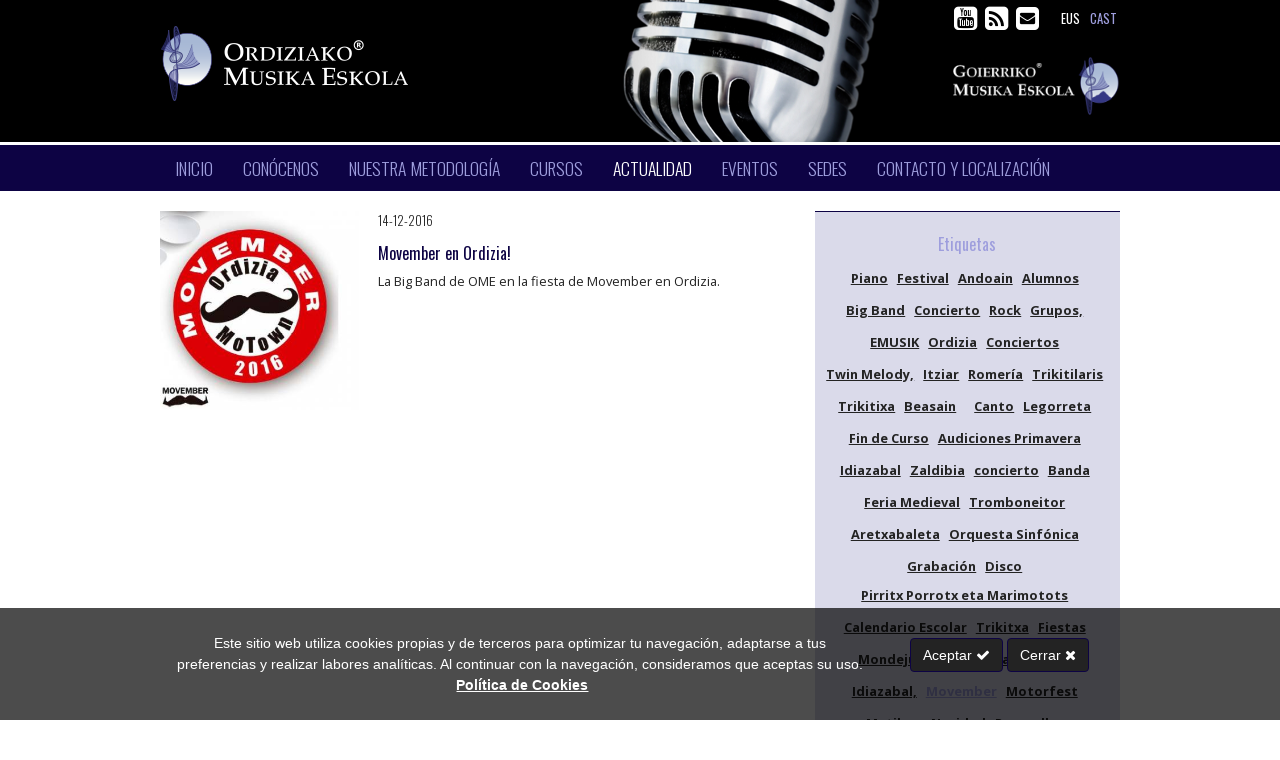

--- FILE ---
content_type: text/html; charset=UTF-8
request_url: https://www.musikaeskola.eus/es/noticias/Movember/
body_size: 5942
content:
<!DOCTYPE html PUBLIC "-//W3C//DTD XHTML 1.0 Transitional//EN" "http://www.w3.org/TR/xhtml1/DTD/xhtml1-transitional.dtd">
<html xmlns="http://www.w3.org/1999/xhtml" xml:lang="es" lang="es">
	
<head>
		
  <base href="https://www.musikaeskola.eus:443//templates/web/goierrikoms/" />
<meta http-equiv="content-type" content="text/html; charset=utf-8" />
<meta http-equiv="cache-control" content="public">
<meta name="viewport" content="width=device-width" />
<title>Actualidad : Ordiziako Musika Eskola</title>
<meta name="title" content="Actualidad : Ordiziako Musika Eskola" />
<meta name="description" content="Ordiziako Musika Eskola & Goierriko Musika Eskola & Escuela de música de Ordizia" />
<meta name="keywords" content="Ordizia, Legorreta, Zaldibia, Itsasondo, Idiazabal, Musika Eskola, Escuela de Música, música, solfeo, instrumentos " />
<meta name="generator" content="Komodo Edit" />
<meta name="author" content="" />
<meta name="copyright" content="Copyright &#169; 2012 "/>
<meta name="creation_Date" content="01/01/2012"/>
<meta name="robots" content="all" />
<meta name="revisit-after" content="1 days">
<meta name="document-type" content="Public" />
<meta name="document-rating" content="General" />
<meta name="document-distribution" content="Global" />
<meta property="og:title" content="Actualidad : Ordiziako Musika Eskola" />
<meta property="og:description" content="Ordiziako Musika Eskola & Goierriko Musika Eskola & Escuela de música de Ordizia" />
<meta property="og:type" content="article" />
<meta property="og:url" content="https://www.musikaeskola.eus:443/es/noticias/Movember/" />
<meta property="og:image" content="https://www.musikaeskola.eus:443//templates/web/goierrikoms/img/logo.png" />
<meta property="og:site_name" content="Ordiziako Musika Eskola" />
<meta property="fb:admins" content="ID-1,ID-2,ID-3" />
<meta itemprop="name" content="Actualidad : Ordiziako Musika Eskola">
<meta itemprop="image" content="https://www.musikaeskola.eus:443//templates/web/goierrikoms/img/logo.png"/>
<link href="https://www.musikaeskola.eus:443//feeds/es" rel="alternate" type="application/rss+xml" title="RSS 2.0" /><link rel="alternate" hreflang="eu" href="https://www.musikaeskola.eus:443/eu/noticias/" />
<link rel="alternate" hreflang="es" href="https://www.musikaeskola.eus:443/es/noticias/" />
  
  <link rel="apple-touch-icon" href="favicon.ico" />
  <link href="favicon.ico" rel="shortcut icon" type="image/x-icon" />
  
  <!--[if IE]>
  <script src="http://html5shiv.googlecode.com/svn/trunk/html5.js"></script>
  <script src="https://css3-mediaqueries-js.googlecode.com/svn/trunk/css3-mediaqueries.js"></script>
  <![endif]-->    
  
  <!-- ESTILOS -->
  <link rel="stylesheet" type="text/css" media="screen, print" href="css/styles.php" />
  <!-- JS -->
  <script type="text/javascript" src="js/js.php?lang=es"></script>
  
    
  <script src='https://www.google.com/recaptcha/api.js?hl=es'></script>
  
  
      
      <!-- Google Analytics -->
      <script>
      
        (function(i,s,o,g,r,a,m){i['GoogleAnalyticsObject']=r;i[r]=i[r]||function(){
        (i[r].q=i[r].q||[]).push(arguments)},i[r].l=1*new Date();a=s.createElement(o),
        m=s.getElementsByTagName(o)[0];a.async=1;a.src=g;m.parentNode.insertBefore(a,m)
        })(window,document,'script','//www.google-analytics.com/analytics.js','ga');
        
        ga('create', 'UA-73535644-1', 'auto');
        ga('send', 'pageview');
      
      </script>
      <!-- End Google Analytics -->
        
      
    
  	
</head>
	
  <body>

	<!-- Pushy Menu -->
<nav class="pushy pushy-left">
		
	<section class="cf">
		<nav class="socialMenu f_right cf">
  <ul>
    
        
        
        
        
        <li>
      <a href="https://www.youtube.com/channel/UCJqKL4MPUibdiaxBSVtJYfw" title="Visitar canal en Youtube" target="_blank">
        <i class="fa fa-youtube-square"></i>
      </a>
    </li>    
        
        
    <li>
      <a href="https://www.musikaeskola.eus:443//feeds/es" title="Acceder a las RSS" target="_blank" rel="alternate" type="application/rss+xml">
        <i class="rss fa fa-rss-square"></i>
      </a>
    </li>
    
    <li>
      <a href="mailto:info@musikaeskola.eus" title="Contacta con nosotros">
        <i class="email fa fa-envelope-square"></i>

      </a>
    </li>
  </ul>
</nav>
		
<nav class="langMenu f_right cf">
  <ul>
      <li><a href="https://www.musikaeskola.eus:443/eu/noticias/" title="Euskera">eus</a></li>
		<li></li>      <li><a href="https://www.musikaeskola.eus:443/es/noticias/" title="Castellano" class="sel">cast</a></li>
		    </ul>
</nav>
	</section>		
	
	<div class="clear"></div>
	<ul class="list">
				
				<li>
						<a href="https://www.musikaeskola.eus:443/es/portada/" alt="Inicio" title="Inicio" class="link">Inicio</a>
		</li>
				<li>
						<a href="https://www.musikaeskola.eus:443/es/conoce-ordiziako-musika-eskola/" alt="Conócenos" title="Conócenos" class="link">Conócenos</a>
		</li>
				<li>
						<a href="https://www.musikaeskola.eus:443/es/metodologia/" alt="Nuestra metodología" title="Nuestra metodología" class="link">Nuestra metodología</a>
		</li>
				<li>
						<a href="https://www.musikaeskola.eus:443/es/catalogo-cursos/" alt="Cursos" title="Cursos" class="link">Cursos</a>
		</li>
				<li>
						<a href="https://www.musikaeskola.eus:443/es/noticias/" alt="Actualidad" title="Actualidad" class="link">Actualidad</a>
		</li>
				<li>
						<a href="https://www.musikaeskola.eus:443/es/eventos-y-talleres/" alt="Eventos" title="Eventos" class="link">Eventos</a>
		</li>
				<li>
						<a href="https://www.musikaeskola.eus:443/es/sedes/" alt="Sedes" title="Sedes" class="link">Sedes</a>
		</li>
				<li>
						<a href="https://www.musikaeskola.eus:443/es/contacto-localizacion/" alt="Contacto y localización" title="Contacto y localización" class="link">Contacto y localización</a>
		</li>
			</ul>
	<div class="clear"></div>
</nav>

<!-- Site Overlay -->
<div class="site-overlay"></div>

<header>
	
	<section class="headerWrapper cf img" style="background:url(https://www.musikaeskola.eus:443//inc/class/foreign/PHPThumb/PHPThumb.php?src=/upload/cabeceras/micro-header.png&w=800&h=200) no-repeat 70% center #000;">
		<div class="container cf">
			<div class="topMenu cf hide-on-minisize header">
				
<nav class="langMenu f_right cf">
  <ul>
      <li><a href="https://www.musikaeskola.eus:443/eu/noticias/" title="Euskera">eus</a></li>
		<li></li>      <li><a href="https://www.musikaeskola.eus:443/es/noticias/" title="Castellano" class="sel">cast</a></li>
		    </ul>
</nav>
				<nav class="socialMenu f_right cf">
  <ul>
    
        
        
        
        
        <li>
      <a href="https://www.youtube.com/channel/UCJqKL4MPUibdiaxBSVtJYfw" title="Visitar canal en Youtube" target="_blank">
        <i class="fa fa-youtube-square"></i>
      </a>
    </li>    
        
        
    <li>
      <a href="https://www.musikaeskola.eus:443//feeds/es" title="Acceder a las RSS" target="_blank" rel="alternate" type="application/rss+xml">
        <i class="rss fa fa-rss-square"></i>
      </a>
    </li>
    
    <li>
      <a href="mailto:info@musikaeskola.eus" title="Contacta con nosotros">
        <i class="email fa fa-envelope-square"></i>

      </a>
    </li>
  </ul>
</nav>
			</div>
			<div class="logo grid-8 center-full-on-minisize">
				<a href="https://www.musikaeskola.eus:443/es/" title="Ir a la página principal">
					<img src="img/OME-logotipo.png" alt="Ordiziako Musika Eskola" alt="Ordiziako Musika Eskola"/>
				</a>
			</div>
			<div class="logo logoAuxiliar grid-4 grid-flow-opposite center-full-on-minisize">
				<img src="img/GME-logotipo.png" alt="Ordiziako Musika Eskola" alt="Ordiziako Musika Eskola"/>
			</div>
		</div>
	</section>
	
	<div class="pushyContent show-on-minisize cf">
		<div class="menu-btn f_left">
			<div class="b1">
				<img src="img/burger.png" width="20px"/>
			</div>
			<div class="b2">
				Mostrar menú			</div>
		</div>
	</div>
	
	<section class="mainMenuWrapper cf">
		<div class="container cf">
			
						<div class="menu-btn f_left show-on-minisize"><div class="b1"><img src="img/burger.png" width="20px"/></div><div class="b2">Mostrar menú</div></div>
<nav class="mainMenu center-full-on-minisize hide-on-minisize">

	<ul class="first">

    
      <li class="firstLi">

        
        <a href="https://www.musikaeskola.eus:443/es/portada/" alt="Inicio" title="Inicio" class="link">Inicio</a>

				
        <div class="clear"></div>
      </li>

    
      <li class="firstLi">

        
        <a href="https://www.musikaeskola.eus:443/es/conoce-ordiziako-musika-eskola/" alt="Conócenos" title="Conócenos" class="link">Conócenos</a>

				
        <div class="clear"></div>
      </li>

    
      <li class="firstLi">

        
        <a href="https://www.musikaeskola.eus:443/es/metodologia/" alt="Nuestra metodología" title="Nuestra metodología" class="link">Nuestra metodología</a>

				
        <div class="clear"></div>
      </li>

    
      <li class="firstLi">

        
        <a href="https://www.musikaeskola.eus:443/es/catalogo-cursos/" alt="Cursos" title="Cursos" class="link">Cursos</a>

				
        <div class="clear"></div>
      </li>

    
      <li class="firstLi">

        
        <a href="https://www.musikaeskola.eus:443/es/noticias/" alt="Actualidad" title="Actualidad" class="link sel">Actualidad</a>

				
        <div class="clear"></div>
      </li>

    
      <li class="firstLi">

        
        <a href="https://www.musikaeskola.eus:443/es/eventos-y-talleres/" alt="Eventos" title="Eventos" class="link">Eventos</a>

				
        <div class="clear"></div>
      </li>

    
      <li class="firstLi">

        
        <a href="https://www.musikaeskola.eus:443/es/sedes/" alt="Sedes" title="Sedes" class="link">Sedes</a>

				
        <div class="clear"></div>
      </li>

    
      <li class="firstLi">

        
        <a href="https://www.musikaeskola.eus:443/es/contacto-localizacion/" alt="Contacto y localización" title="Contacto y localización" class="link">Contacto y localización</a>

				
        <div class="clear"></div>
      </li>

    
    </ul>
    <div class="clear"></div>

</nav>

<script type="text/javascript">

  jQuery(document).ready(function(){

    jQuery('li.firstLi').hover(

        function(event){
          jQuery(this).find('ul.second').fadeIn();
          //event.preventDefault();

    },  function(event){
          jQuery(this).find('ul.second').hide();

    });

  });

</script>
      
					</div>
	</section>
	
	<script src="https://www.musikaeskola.eus:443//inc/js/pushy/pushy.js"></script>
	
</header>

	<div class="container cf">

		<section class="cf grid-full alpha omega block_1">
    
		    



<section class="news list cf grid-8 alpha marginb0">

  
  <ul class="news">
    <li class="cf">

  <div class="grid-4 alpha">
    <a href="https://www.musikaeskola.eus:443/es/movember-en-ordizia/">
      <figure>
        <img src="https://www.musikaeskola.eus:443//inc/class/foreign/PHPThumb/PHPThumb.php?src=https://www.musikaeskola.eus:443///upload/Eventos/Fiestas pueblos/Ordizia/Shot_movember.JPG&w=350&h=350" title="Movember en Ordizia!" class="w100 img_1"/>
      </figure>
    </a>
  </div>

  <figcaption class="grid-8 omega">
      <div class="date">

            14-12-2016      </div>
      <h2 class="title"><a href="https://www.musikaeskola.eus:443/es/movember-en-ordizia/">Movember en Ordizia!</a></h2>
      <div class="description"><p>La Big Band de OME en la fiesta de Movember en Ordizia.</p></div>
  </figcaption>

</li>
  </ul>

  

</section>






  
    
  <section class="newsData cf grid-4 omega">
    <div class="block_2 cf">
      <ul class="tagsBox">
        <h2 class="title">Etiquetas</h2>
                      <li><a href="https://www.musikaeskola.eus:443/es/noticias/Piano/" style="font-size:em!important;" class="link_2">Piano</a></li>
                      <li><a href="https://www.musikaeskola.eus:443/es/noticias/Festival/" style="font-size:em!important;" class="link_2">Festival</a></li>
                      <li><a href="https://www.musikaeskola.eus:443/es/noticias/Andoain/" style="font-size:em!important;" class="link_2">Andoain</a></li>
                      <li><a href="https://www.musikaeskola.eus:443/es/noticias/Alumnos/" style="font-size:em!important;" class="link_2">Alumnos</a></li>
                      <li><a href="https://www.musikaeskola.eus:443/es/noticias/Big Band/" style="font-size:em!important;" class="link_2">Big Band</a></li>
                      <li><a href="https://www.musikaeskola.eus:443/es/noticias/Concierto/" style="font-size:em!important;" class="link_2">Concierto</a></li>
                      <li><a href="https://www.musikaeskola.eus:443/es/noticias/Rock/" style="font-size:em!important;" class="link_2">Rock</a></li>
                      <li><a href="https://www.musikaeskola.eus:443/es/noticias/Grupos,/" style="font-size:em!important;" class="link_2">Grupos,</a></li>
                      <li><a href="https://www.musikaeskola.eus:443/es/noticias/EMUSIK/" style="font-size:em!important;" class="link_2">EMUSIK</a></li>
                      <li><a href="https://www.musikaeskola.eus:443/es/noticias/Ordizia/" style="font-size:em!important;" class="link_2">Ordizia</a></li>
                      <li><a href="https://www.musikaeskola.eus:443/es/noticias/Conciertos/" style="font-size:em!important;" class="link_2">Conciertos</a></li>
                      <li><a href="https://www.musikaeskola.eus:443/es/noticias/Twin Melody,/" style="font-size:em!important;" class="link_2">Twin Melody,</a></li>
                      <li><a href="https://www.musikaeskola.eus:443/es/noticias/Itziar/" style="font-size:em!important;" class="link_2">Itziar</a></li>
                      <li><a href="https://www.musikaeskola.eus:443/es/noticias/Romería/" style="font-size:em!important;" class="link_2">Romería</a></li>
                      <li><a href="https://www.musikaeskola.eus:443/es/noticias/Trikitilaris/" style="font-size:em!important;" class="link_2">Trikitilaris</a></li>
                      <li><a href="https://www.musikaeskola.eus:443/es/noticias/Trikitixa/" style="font-size:em!important;" class="link_2">Trikitixa</a></li>
                      <li><a href="https://www.musikaeskola.eus:443/es/noticias/Beasain/" style="font-size:em!important;" class="link_2">Beasain</a></li>
                      <li><a href="https://www.musikaeskola.eus:443/es/noticias/" style="font-size:em!important;" class="link_2"></a></li>
                      <li><a href="https://www.musikaeskola.eus:443/es/noticias/Canto/" style="font-size:em!important;" class="link_2">Canto</a></li>
                      <li><a href="https://www.musikaeskola.eus:443/es/noticias/Legorreta/" style="font-size:em!important;" class="link_2">Legorreta</a></li>
                      <li><a href="https://www.musikaeskola.eus:443/es/noticias/Fin de Curso/" style="font-size:em!important;" class="link_2">Fin de Curso</a></li>
                      <li><a href="https://www.musikaeskola.eus:443/es/noticias/Audiciones Primavera/" style="font-size:em!important;" class="link_2">Audiciones Primavera</a></li>
                      <li><a href="https://www.musikaeskola.eus:443/es/noticias/Idiazabal/" style="font-size:em!important;" class="link_2">Idiazabal</a></li>
                      <li><a href="https://www.musikaeskola.eus:443/es/noticias/Zaldibia/" style="font-size:em!important;" class="link_2">Zaldibia</a></li>
                      <li><a href="https://www.musikaeskola.eus:443/es/noticias/concierto/" style="font-size:em!important;" class="link_2">concierto</a></li>
                      <li><a href="https://www.musikaeskola.eus:443/es/noticias/Banda/" style="font-size:em!important;" class="link_2">Banda</a></li>
                      <li><a href="https://www.musikaeskola.eus:443/es/noticias/Feria Medieval/" style="font-size:em!important;" class="link_2">Feria Medieval</a></li>
                      <li><a href="https://www.musikaeskola.eus:443/es/noticias/Tromboneitor/" style="font-size:em!important;" class="link_2">Tromboneitor</a></li>
                      <li><a href="https://www.musikaeskola.eus:443/es/noticias/Aretxabaleta/" style="font-size:em!important;" class="link_2">Aretxabaleta</a></li>
                      <li><a href="https://www.musikaeskola.eus:443/es/noticias/Orquesta Sinfónica/" style="font-size:em!important;" class="link_2">Orquesta Sinfónica</a></li>
                      <li><a href="https://www.musikaeskola.eus:443/es/noticias/Grabación/" style="font-size:em!important;" class="link_2">Grabación</a></li>
                      <li><a href="https://www.musikaeskola.eus:443/es/noticias/Disco/" style="font-size:em!important;" class="link_2">Disco</a></li>
                      <li><a href="https://www.musikaeskola.eus:443/es/noticias/Pirritx Porrotx eta Marimotots/" style="font-size:em!important;" class="link_2">Pirritx Porrotx eta Marimotots</a></li>
                      <li><a href="https://www.musikaeskola.eus:443/es/noticias/Calendario Escolar/" style="font-size:em!important;" class="link_2">Calendario Escolar</a></li>
                      <li><a href="https://www.musikaeskola.eus:443/es/noticias/Trikitxa/" style="font-size:em!important;" class="link_2">Trikitxa</a></li>
                      <li><a href="https://www.musikaeskola.eus:443/es/noticias/Fiestas/" style="font-size:em!important;" class="link_2">Fiestas</a></li>
                      <li><a href="https://www.musikaeskola.eus:443/es/noticias/Mondeju/" style="font-size:em!important;" class="link_2">Mondeju</a></li>
                      <li><a href="https://www.musikaeskola.eus:443/es/noticias/Santa Cecilia/" style="font-size:em!important;" class="link_2">Santa Cecilia</a></li>
                      <li><a href="https://www.musikaeskola.eus:443/es/noticias/Ordizia,/" style="font-size:em!important;" class="link_2">Ordizia,</a></li>
                      <li><a href="https://www.musikaeskola.eus:443/es/noticias/Idiazabal,/" style="font-size:em!important;" class="link_2">Idiazabal,</a></li>
                      <li><a href="https://www.musikaeskola.eus:443/es/noticias/Movember/" style="font-size:em!important;" class="link_2 sel">Movember</a></li>
                      <li><a href="https://www.musikaeskola.eus:443/es/noticias/Motorfest/" style="font-size:em!important;" class="link_2">Motorfest</a></li>
                      <li><a href="https://www.musikaeskola.eus:443/es/noticias/Mutiloa,/" style="font-size:em!important;" class="link_2">Mutiloa,</a></li>
                      <li><a href="https://www.musikaeskola.eus:443/es/noticias/Navidad/" style="font-size:em!important;" class="link_2">Navidad</a></li>
                      <li><a href="https://www.musikaeskola.eus:443/es/noticias/Pasacalles/" style="font-size:em!important;" class="link_2">Pasacalles</a></li>
                      <li><a href="https://www.musikaeskola.eus:443/es/noticias/Txistularis,/" style="font-size:em!important;" class="link_2">Txistularis,</a></li>
                      <li><a href="https://www.musikaeskola.eus:443/es/noticias/Canto,/" style="font-size:em!important;" class="link_2">Canto,</a></li>
                      <li><a href="https://www.musikaeskola.eus:443/es/noticias/Concierto,/" style="font-size:em!important;" class="link_2">Concierto,</a></li>
                      <li><a href="https://www.musikaeskola.eus:443/es/noticias/Caldereros/" style="font-size:em!important;" class="link_2">Caldereros</a></li>
                      <li><a href="https://www.musikaeskola.eus:443/es/noticias/Barrena/" style="font-size:em!important;" class="link_2">Barrena</a></li>
                      <li><a href="https://www.musikaeskola.eus:443/es/noticias/Korrika/" style="font-size:em!important;" class="link_2">Korrika</a></li>
                      <li><a href="https://www.musikaeskola.eus:443/es/noticias/Zaldibia,/" style="font-size:em!important;" class="link_2">Zaldibia,</a></li>
                      <li><a href="https://www.musikaeskola.eus:443/es/noticias/Trikitixa,/" style="font-size:em!important;" class="link_2">Trikitixa,</a></li>
                      <li><a href="https://www.musikaeskola.eus:443/es/noticias/Lazkao/" style="font-size:em!important;" class="link_2">Lazkao</a></li>
                      <li><a href="https://www.musikaeskola.eus:443/es/noticias/Grabación,/" style="font-size:em!important;" class="link_2">Grabación,</a></li>
                      <li><a href="https://www.musikaeskola.eus:443/es/noticias/Banda,/" style="font-size:em!important;" class="link_2">Banda,</a></li>
                      <li><a href="https://www.musikaeskola.eus:443/es/noticias/Audiciones/" style="font-size:em!important;" class="link_2">Audiciones</a></li>
                      <li><a href="https://www.musikaeskola.eus:443/es/noticias/Adultos/" style="font-size:em!important;" class="link_2">Adultos</a></li>
                      <li><a href="https://www.musikaeskola.eus:443/es/noticias/Pasaia/" style="font-size:em!important;" class="link_2">Pasaia</a></li>
                      <li><a href="https://www.musikaeskola.eus:443/es/noticias/Fin de curso/" style="font-size:em!important;" class="link_2">Fin de curso</a></li>
                      <li><a href="https://www.musikaeskola.eus:443/es/noticias/Guggenheim/" style="font-size:em!important;" class="link_2">Guggenheim</a></li>
                      <li><a href="https://www.musikaeskola.eus:443/es/noticias/Bilbao/" style="font-size:em!important;" class="link_2">Bilbao</a></li>
                      <li><a href="https://www.musikaeskola.eus:443/es/noticias/Saxofón/" style="font-size:em!important;" class="link_2">Saxofón</a></li>
                      <li><a href="https://www.musikaeskola.eus:443/es/noticias/Tuba/" style="font-size:em!important;" class="link_2">Tuba</a></li>
                      <li><a href="https://www.musikaeskola.eus:443/es/noticias/Bombardino/" style="font-size:em!important;" class="link_2">Bombardino</a></li>
                      <li><a href="https://www.musikaeskola.eus:443/es/noticias/Jaialdia/" style="font-size:em!important;" class="link_2">Jaialdia</a></li>
                      <li><a href="https://www.musikaeskola.eus:443/es/noticias/Azpeitia/" style="font-size:em!important;" class="link_2">Azpeitia</a></li>
                      <li><a href="https://www.musikaeskola.eus:443/es/noticias/Musikalean/" style="font-size:em!important;" class="link_2">Musikalean</a></li>
                      <li><a href="https://www.musikaeskola.eus:443/es/noticias/Coral/" style="font-size:em!important;" class="link_2">Coral</a></li>
                      <li><a href="https://www.musikaeskola.eus:443/es/noticias/Mutiloa/" style="font-size:em!important;" class="link_2">Mutiloa</a></li>
                      <li><a href="https://www.musikaeskola.eus:443/es/noticias/Eguberri on/" style="font-size:em!important;" class="link_2">Eguberri on</a></li>
                      <li><a href="https://www.musikaeskola.eus:443/es/noticias/Alarde/" style="font-size:em!important;" class="link_2">Alarde</a></li>
                      <li><a href="https://www.musikaeskola.eus:443/es/noticias/Itsasondo/" style="font-size:em!important;" class="link_2">Itsasondo</a></li>
                      <li><a href="https://www.musikaeskola.eus:443/es/noticias/Jazzaldia/" style="font-size:em!important;" class="link_2">Jazzaldia</a></li>
                      <li><a href="https://www.musikaeskola.eus:443/es/noticias/Zumarraga/" style="font-size:em!important;" class="link_2">Zumarraga</a></li>
                      <li><a href="https://www.musikaeskola.eus:443/es/noticias/Idizabal/" style="font-size:em!important;" class="link_2">Idizabal</a></li>
                      <li><a href="https://www.musikaeskola.eus:443/es/noticias/Videoclip/" style="font-size:em!important;" class="link_2">Videoclip</a></li>
                      <li><a href="https://www.musikaeskola.eus:443/es/noticias/Twin Melody/" style="font-size:em!important;" class="link_2">Twin Melody</a></li>
                      <li><a href="https://www.musikaeskola.eus:443/es/noticias/Santa Águeda/" style="font-size:em!important;" class="link_2">Santa Águeda</a></li>
                      <li><a href="https://www.musikaeskola.eus:443/es/noticias/D'Elikatuz/" style="font-size:em!important;" class="link_2">D'Elikatuz</a></li>
                      <li><a href="https://www.musikaeskola.eus:443/es/noticias/Conferencia/" style="font-size:em!important;" class="link_2">Conferencia</a></li>
                      <li><a href="https://www.musikaeskola.eus:443/es/noticias/Goierri/" style="font-size:em!important;" class="link_2">Goierri</a></li>
                      <li><a href="https://www.musikaeskola.eus:443/es/noticias/Lau Teilatu/" style="font-size:em!important;" class="link_2">Lau Teilatu</a></li>
                      <li><a href="https://www.musikaeskola.eus:443/es/noticias/música/" style="font-size:em!important;" class="link_2">música</a></li>
                      <li><a href="https://www.musikaeskola.eus:443/es/noticias/youtube/" style="font-size:em!important;" class="link_2">youtube</a></li>
                      <li><a href="https://www.musikaeskola.eus:443/es/noticias/musika eskola/" style="font-size:em!important;" class="link_2">musika eskola</a></li>
                      <li><a href="https://www.musikaeskola.eus:443/es/noticias/goierri/" style="font-size:em!important;" class="link_2">goierri</a></li>
                      <li><a href="https://www.musikaeskola.eus:443/es/noticias/Covid/" style="font-size:em!important;" class="link_2">Covid</a></li>
                      <li><a href="https://www.musikaeskola.eus:443/es/noticias/euskaraldia/" style="font-size:em!important;" class="link_2">euskaraldia</a></li>
                      <li><a href="https://www.musikaeskola.eus:443/es/noticias/Carnaval/" style="font-size:em!important;" class="link_2">Carnaval</a></li>
                      <li><a href="https://www.musikaeskola.eus:443/es/noticias/Batería/" style="font-size:em!important;" class="link_2">Batería</a></li>
                      <li><a href="https://www.musikaeskola.eus:443/es/noticias/Primavera/" style="font-size:em!important;" class="link_2">Primavera</a></li>
                      <li><a href="https://www.musikaeskola.eus:443/es/noticias/Jazz/" style="font-size:em!important;" class="link_2">Jazz</a></li>
                      <li><a href="https://www.musikaeskola.eus:443/es/noticias/Matriculación/" style="font-size:em!important;" class="link_2">Matriculación</a></li>
                      <li><a href="https://www.musikaeskola.eus:443/es/noticias/Nuevos alumnos/" style="font-size:em!important;" class="link_2">Nuevos alumnos</a></li>
                      <li><a href="https://www.musikaeskola.eus:443/es/noticias/Euskaraldia/" style="font-size:em!important;" class="link_2">Euskaraldia</a></li>
                      <li><a href="https://www.musikaeskola.eus:443/es/noticias/DElikatuz/" style="font-size:em!important;" class="link_2">DElikatuz</a></li>
                      <li><a href="https://www.musikaeskola.eus:443/es/noticias/Legazpi/" style="font-size:em!important;" class="link_2">Legazpi</a></li>
                      <li><a href="https://www.musikaeskola.eus:443/es/noticias/Clarinete/" style="font-size:em!important;" class="link_2">Clarinete</a></li>
                      <li><a href="https://www.musikaeskola.eus:443/es/noticias/Txaranga/" style="font-size:em!important;" class="link_2">Txaranga</a></li>
                      <li><a href="https://www.musikaeskola.eus:443/es/noticias/Triki/" style="font-size:em!important;" class="link_2">Triki</a></li>
                      <li><a href="https://www.musikaeskola.eus:443/es/noticias/Pamplona/" style="font-size:em!important;" class="link_2">Pamplona</a></li>
                      <li><a href="https://www.musikaeskola.eus:443/es/noticias/Tolosa/" style="font-size:em!important;" class="link_2">Tolosa</a></li>
                      <li><a href="https://www.musikaeskola.eus:443/es/noticias/Musika Eskola/" style="font-size:em!important;" class="link_2">Musika Eskola</a></li>
                      <li><a href="https://www.musikaeskola.eus:443/es/noticias/conciertos/" style="font-size:em!important;" class="link_2">conciertos</a></li>
                      <li><a href="https://www.musikaeskola.eus:443/es/noticias/Axari igoera/" style="font-size:em!important;" class="link_2">Axari igoera</a></li>
                      <li><a href="https://www.musikaeskola.eus:443/es/noticias/Jueves gordo/" style="font-size:em!important;" class="link_2">Jueves gordo</a></li>
                      <li><a href="https://www.musikaeskola.eus:443/es/noticias/Trikitilaris de Musika eskola Idiazabal/" style="font-size:em!important;" class="link_2">Trikitilaris de Musika eskola Idiazabal</a></li>
                      <li><a href="https://www.musikaeskola.eus:443/es/noticias/Kimetz/" style="font-size:em!important;" class="link_2">Kimetz</a></li>
                      <li><a href="https://www.musikaeskola.eus:443/es/noticias/entrega premios/" style="font-size:em!important;" class="link_2">entrega premios</a></li>
                      <li><a href="https://www.musikaeskola.eus:443/es/noticias/Plaza  Mayor/" style="font-size:em!important;" class="link_2">Plaza  Mayor</a></li>
                      <li><a href="https://www.musikaeskola.eus:443/es/noticias/100 años/" style="font-size:em!important;" class="link_2">100 años</a></li>
                      <li><a href="https://www.musikaeskola.eus:443/es/noticias/Música/" style="font-size:em!important;" class="link_2">Música</a></li>
                      <li><a href="https://www.musikaeskola.eus:443/es/noticias/Musika/" style="font-size:em!important;" class="link_2">Musika</a></li>
                      <li><a href="https://www.musikaeskola.eus:443/es/noticias/Jakintza/" style="font-size:em!important;" class="link_2">Jakintza</a></li>
                      <li><a href="https://www.musikaeskola.eus:443/es/noticias/Urdaneta/" style="font-size:em!important;" class="link_2">Urdaneta</a></li>
                      <li><a href="https://www.musikaeskola.eus:443/es/noticias/diversidad cultural/" style="font-size:em!important;" class="link_2">diversidad cultural</a></li>
                      <li><a href="https://www.musikaeskola.eus:443/es/noticias/Musika Kalean/" style="font-size:em!important;" class="link_2">Musika Kalean</a></li>
                      <li><a href="https://www.musikaeskola.eus:443/es/noticias/Musika eskola/" style="font-size:em!important;" class="link_2">Musika eskola</a></li>
                      <li><a href="https://www.musikaeskola.eus:443/es/noticias/Musiaka Eskola/" style="font-size:em!important;" class="link_2">Musiaka Eskola</a></li>
          
                <div class="clear"></div>
      </ul>
    </div>
  </section>

    
		</section>
    
 	</div>

	
<footer class="cf">
  
  <section class="container cf">
		
		<ul class="seoLinks contacto grid-6">
			<h2>Contacto</h2>
			<li class="noLinks"><i class="fa fa-map-marker"></i>Nikolás Lekuona plaza, 20240 Ordizia, Gipuzkoa</li>
			<li class="noLinks"><i class="fa fa-phone"></i>Tel. 943888752-647241493</li>									<li><a href="mailto:info@musikaeskola.eus"><i class="fa fa-envelope-o"></i>info@musikaeskola.eus</a></li>
		</ul>
      
		<ul class="seoLinks info grid-3">
			<h2>+ Info</h2>
			<nav class="footerMenu">
  
    
  <ul class="grid-12 alpha omega">
  
          <li><a href="https://www.musikaeskola.eus:443/es/aviso-legal/" title="Aviso Legal">Aviso Legal</a>
          <li><a href="https://www.musikaeskola.eus:443/es/aula-virtual/" title="Aula virtual">Aula virtual</a>
      
  </ul>

</nav>		</ul>      
		
		<ul class="seoLinks grid-3">
			<nav class="socialMenu f_right cf">
  <ul>
    
        
        
        
        
        <li>
      <a href="https://www.youtube.com/channel/UCJqKL4MPUibdiaxBSVtJYfw" title="Visitar canal en Youtube" target="_blank">
        <i class="fa fa-youtube-square"></i>
      </a>
    </li>    
        
        
    <li>
      <a href="https://www.musikaeskola.eus:443//feeds/es" title="Acceder a las RSS" target="_blank" rel="alternate" type="application/rss+xml">
        <i class="rss fa fa-rss-square"></i>
      </a>
    </li>
    
    <li>
      <a href="mailto:info@musikaeskola.eus" title="Contacta con nosotros">
        <i class="email fa fa-envelope-square"></i>

      </a>
    </li>
  </ul>
</nav>
			<div class="clear"></div>
			<div class="copyrightFooterData">
				<div>Copyright - Ordiziako Musika Eskola 2025</div>
			</div>
		</ul>
		
		<div class="clear"></div>
			
		<div class="lantalau">
			
			<div>
				Página web desarrollada por <span class = "linkLantalau"><a href="http://www.lantalau.com" target="_blank" alt="Lantalau" title="Lantalau">Lantalau</a></span>
			</div>
		</div>
    
  </section>
	<div class="clear"></div>
  
</footer>

</body>

</html>
<style type="text/css">

	#barraaceptacion{
		display:none;
		position:fixed;
		left:0px;
		right:0px;
		bottom:0px;
		padding:10px 0;
		width:100%;
		text-align:center;
		background-color: rgba(0,0,0,0.7);
		color:#666666;
		z-index:99999;
	}

	#barraaceptacion .data{
		color:#fff;
		font-size:.9em;
	}

	.data a.info{
		display:inline-block;
		padding-left:5px;
		color:#fff!important;
		font-weight:bold;
		text-decoration:underline;
	}

	.cierracookie{
		padding-top: 20px
	}

	.btn {
    display: inline-block;
    padding: 6px 12px;
    margin-bottom: 0;
    font-size: 14px;
    font-weight: normal;
    line-height: 1.42857143;
    text-align: center;
    white-space: nowrap;
    vertical-align: middle;
    -ms-touch-action: manipulation;
    touch-action: manipulation;
    cursor: pointer;
    -webkit-user-select: none;
    -moz-user-select: none;
    -ms-user-select: none;
    user-select: none;
    background-image: none;
    border: 1px solid transparent;
    border-radius: 4px;
	}

	#barraaceptacion .btn-default{
		color:#fff;
		background-color: #232323;
		border-color: #0D0344;
	}

	#barraaceptacion .btn-default:hover{
		background-color: #9E9EDD;
	}



	@media (max-width: 870px) {

		#barraaceptacion .infoWrapper, #barraaceptacion .cierracookie {
			padding-top:0!important;
			width:98%!important;
		}
	}

</style>


<div id="barraaceptacion" style="display:block">

	<div class="container cf">

		<div class="data cf">

			<div class="grid-9 infoWrapper marginb0">
				<p>Este sitio web utiliza cookies propias y de terceros para optimizar tu navegación, adaptarse a tus preferencias y realizar labores analíticas. Al continuar con la navegación, consideramos que aceptas su uso.
					<a href="https://www.musikaeskola.eus:443//templates/web/goierrikoms//includes/cookies/popup.php?lang=es" class="info" target="_blank">

						Política de Cookies
					</a>

				</p>

			</div>
			<div class="grid-3 cierracookie">

				<a href="javascript:void(0);" class="btn btn-default btn-sm btn-animated" onclick="PonerCookie();">
				Aceptar					<i class="fa fa-check pl-5" aria-hidden="true"></i>
				</a>

				<a onclick="CerrarCookie();" style="cursor:pointer;" class="btn btn-default btn-sm btn-animated">
				Cerrar					<i class="fa fa-times" aria-hidden="true"></i>
				</a>

			</div>

		</div>

	</div>

</div>

<script type="text/javascript">

	function setcookie(name, value, expires, path, domain, secure){
	  expires instanceof Date ? expires = expires.toGMTString() : typeof(expires) == 'number' && (expires = (new Date(+(new Date) + expires * 1e3)).toGMTString());
	  var r = [name + "=" + escape(value)], s, i;
	  for(i in s = {expires: expires, path: path, domain: domain}){
	    s[i] && r.push(i + "=" + s[i]);
	  }
	  return secure && r.push("secure"), document.cookie = r.join(";"), true;
	}

	function PonerCookie(){
		setcookie('cookies_aviso','1',365,'/',window.location.hostname);
		document.getElementById("barraaceptacion").style.display="none";
	}

	function CerrarCookie(){
		jQuery('#barraaceptacion').hide();
	}

</script>


--- FILE ---
content_type: text/css; charset: UTF-8;charset=UTF-8
request_url: https://www.musikaeskola.eus//templates/web/goierrikoms/css/styles.php
body_size: 128976
content:
/* GOOGLEFONTS */

@import url(//fonts.googleapis.com/css?family=Oswald:400,300,700&subset=latin,latin-ext);
@import url(//fonts.googleapis.com/css?family=Open+Sans:400,300italic,300,400italic,600,600italic,700,700italic,800,800italic&subset=latin,latin-ext);
@import url(//fonts.googleapis.com/css?family=Droid+Sans:400,700);
@import url(//fonts.googleapis.com/css?family=Dosis:400,200,300,500,600,800,700&subset=latin,latin-ext);
@import url(//fonts.googleapis.com/css?family=Rokkitt:400,700);
@import url(//fonts.googleapis.com/css?family=Asap:400,400italic,700,700italic&subset=latin,latin-ext);
@import url(//fonts.googleapis.com/css?family=Raleway:400,500,600,300,700);


@-o-viewport {width: device-width;}@-ms-viewport {width: device-width;}@viewport {width: device-width;}html {overflow-y: auto;}img,audio,video,canvas {}.grid p{background-color:#ccc;}.container {max-width: 960px;	width:92%;	margin:0px auto;	position: relative;}.row {clear: both;}@media screen and (max-width: 640px) {.f_right{float:none!important;}.hide-on-minisize{display:none!important;}.show-on-minisize{display:block!important;}.center-full-on-minisize,.center-full-on-minisize li{float:none!important;text-align:center !important;width:96.969696969697% !important;margin:0 1.515151515152% 1em !important;clear:both!important;}.menus li{background-color:#efefef;margin-top:5px!important;margin-bottom:5px!important;}.container{padding:10px;	}.grid-half{width:96.969696969697%!important;margin:0 1.515151515152% 1em!important;}	}@media screen and (min-width: 480px) {html,body{font-size:100%;}.hide-on-minisize{display:block;}.show-on-minisize{display:none;}.container {width: 98%;}.grid-1,	.grid-2,.grid-3,.grid-4,.grid-5,.grid-6,	.grid-7,	.grid-8,.grid-9,.grid-10,.grid-11,.grid-12,.grid-half,	.grid-four,.grid-full,.grid-unit {float: left;width:96.969696969697%;margin:0 1.515151515152% 1em;}.gallery .grid-unit,.grid-half {width:46.969696969697%;margin: 0 1.515151515152% 1em;}.alpha{margin-left:1.515151515152%;}	.omega{margin-right:1.515151515152%;}	.beta{margin-right:1.515151515152%;margin-left:1.515151515152%;}.grid-flow-opposite{float:right}}@media screen and (max-width: 480px){html,body{font-size:120%;}.f_right{float:none!important;}.hide-on-minisize{display:none!important;}.show-on-minisize{display:block;}.center-full-on-minisize,.center-full-on-minisize li{float:none!important;text-align:center !important;width:96.969696969697% !important;margin:0 1.515151515152% 1em !important;clear:both!important;}.menus li{background-color:#efefef;margin-top:5px!important;margin-bottom:5px!important;}.container{padding:10px;	}}@media screen and (min-width: 640px) {.alpha{margin-left:0!important;}.omega{margin-right:0!important;}.beta{	margin-left:0.757575%!important;	margin-right:0.757575%!important;}.grid-1 { width: 5.3030303030303%; }	.grid-2 { width: 13.121212121212%; }	.grid-3 { width: 21.969696969697%; }	.grid-4 { width: 30.303030303030%; }	.grid-5 { width: 38.636363636364%; }	.grid-6,	.grid-half { width: 46.969696969%; }	.grid-7 { width: 55.303030303030%; }	.grid-8 { width: 63.636363636364%; }	.grid-9{width:71.96969696969697%}	.grid-10 { width: 80.3030303030%; }	.grid-11 { width: 88.6363636364%; }	.grid-12,	.grid-full{ width: 96.96969696%; }.grid-1.alpha, .grid-1.beta, .grid-1.omega { width: 6.8181818181818%; }	.grid-2.alpha, .grid-2.beta, .grid-2.omega { width: 14.636363636364%; }	.grid-3.alpha, .grid-3.beta, .grid-3.omega { width: 23.484848484848%; }	.grid-4.alpha, .grid-4.beta, .grid-4.omega { width: 31.818181818181%; }	.grid-5.alpha, .grid-5.beta, .grid-5.omega { width: 40.151515151515%; }	.grid-6.alpha, .grid-6.beta, .grid-6.omega,	.grid-half.alpha, .grid-half.beta, .grid-half.omega { width: 48.484848484849%; }	.grid-7.alpha, .grid-7.beta, .grid-7.omega { width: 56.818181818181%; }	.grid-8.alpha, .grid-8.beta, .grid-8.omega { width: 65.151515151515%; }	.grid-9.alpha, .grid-9.beta, .grid-9.omega { width: 73.484848484848%; }	.grid-10.alpha, .grid-10.beta, .grid-10.omega { width: 81.81818181818%; }	.grid-11.alpha, .grid-11.beta, .grid-11.omega { width: 90.151515151515%; }	.grid-12.alpha, .grid-12.beta, .grid-12.omega,	.grid-full.alpha, .grid-full.beta, .grid-full.omega{ width: 98.484848484%; }.gallery .grid-unit {width: 30.30303030303%;}.content-pad-right {padding-right: 4%;}.content-pad-left {padding-left: 4%;}.grid-1.alpha, .grid-1.beta, .grid-1.omega { width: 6.8181818181818%; }	.grid-2.alpha, .grid-2.beta, .grid-2.omega { width: 14.636363636364%; }	.grid-3.alpha, .grid-3.beta, .grid-3.omega { width: 23.484848484848%; }	.grid-4.alpha, .grid-4.beta, .grid-4.omega { width: 31.818181818181%; }	.grid-5.alpha, .grid-5.beta, .grid-5.omega { width: 40.151515151515%; }	.grid-6.alpha, .grid-6.beta, .grid-6.omega,	.grid-half.alpha, .grid-half.beta, .grid-half.omega { width: 48.484848484849%; }	.grid-7.alpha, .grid-7.beta, .grid-7.omega { width: 56.818181818181%; }	.grid-8.alpha, .grid-8.beta, .grid-8.omega { width: 65.151515151515%; }	.grid-9.alpha, .grid-9.beta, .grid-9.omega { width: 73.484848484848%; }	.grid-10.alpha, .grid-10.beta, .grid-10.omega { width: 81.81818181818%; }	.grid-11.alpha, .grid-11.beta, .grid-11.omega { width: 90.151515151515%; }	.grid-12.alpha, .grid-12.beta, .grid-12.omega,	.grid-full.alpha, .grid-full.beta, .grid-full.omega{ width: 98.484848484%; }.grid-1.alpha.omega { width: 8.333333333333%; }	.grid-2.alpha.omega { width: 16.151515151515%; }	.grid-3.alpha.omega { width: 24.999999999999%; }	.grid-4.alpha.omega { width: 33.333333333333%; }	.grid-5.alpha.omega { width: 41.666666666666%; }	.grid-6.alpha.omega,	.grid-half.alpha.omega { width: 50.000000000001%; }	.grid-7.alpha.omega { width: 58.33333333333%; }	.grid-8.alpha.omega { width: 66.666666666668%; }	.grid-9.alpha.omega { width: 74.999999999999%}	.grid-10.alpha.omega { width: 83.33333333333%; }	.grid-11.alpha.omega { width: 91.66666666666%; }	.grid-12.alpha.omega,	.grid-full.alpha.omega{ width: 100.000000000001%; }}.cf:before, .cf:after { content:""; display:table; }.cf:after { clear:both; }.cf { zoom:1; } body {font: 100%/1.5 sans-serif;}section {margin-bottom: 2em;}footer {font-size: 0.9em;padding: 0.5em 0 2.5em;}.heading {font-size: 3em;margin: 0;}.sub-heading {font-size: 2em;margin-bottom: 0.5em;}a {color: #0066cc;}a:focus,a:hover {color: #003399;}figure {margin: 0;}figcaption {}code {padding: 0.5em;background: #efefef;}header .show-menu {	font-family: 'Oswald', sans-serif;	text-decoration: none;	color: #fff;	background: #0D0344	text-align: center;	padding: 10px 0;margin-bottom:20px;cursor:pointer!important;}header input[type=checkbox]{display: none;-webkit-appearance: none;}header input[type=checkbox]:checked ~ .mainMenu{display:block!important;}article,aside,details,figcaption,figure,footer,header,hgroup,nav,section,summary {display: block;	margin:0px;	padding:0px;}audio,canvas,video {display: inline-block;*display: inline;*zoom: 1;}audio:not([controls]) {display: none;height: 0;}[hidden] {display: none;}html {font-size: 100%;-webkit-text-size-adjust: 100%;-ms-text-size-adjust: 100%; }html,button,input,select,textarea {font-family: sans-serif;}body {margin: 0;}a:focus {outline: thin dotted;}a:active,a:hover {outline: 0;}h1 {font-size: 2em;margin: 0.67em 0;}h2 {font-size: 1.5em;margin: 0;}h3 {font-size: 1.17em;margin: 1em 0;}h4 {font-size: 1em;margin: 1.33em 0;}h5 {font-size: 0.83em;margin: 1.67em 0;}h6 {font-size: 0.75em;margin: 2.33em 0;}abbr[title] {border-bottom: 1px dotted;}b,strong {font-weight: bold;}blockquote {margin: 1em 40px;}dfn {font-style: italic;}mark {background: #ff0;color: #000;}p,pre {margin: 1em 0;}code,kbd,pre,samp {font-family: monospace, serif;_font-family: 'courier new', monospace;font-size: 1em;}pre {white-space: pre;white-space: pre-wrap;word-wrap: break-word;}q {quotes: none;}q:before,q:after {content: '';content: none;}small {font-size: 80%;}sub,sup {font-size: 75%;line-height: 0;position: relative;vertical-align: baseline;}sup {top: -0.5em;}sub {bottom: -0.25em;}dl,menu,ol,ul {margin:0;}dd {margin: 0 0 0 40px;}menu,ol,ul {padding: 0;}ul,ol {list-style: none;list-style-image: none;}img {border: 0;-ms-interpolation-mode: bicubic; }svg:not(:root) {overflow: hidden;}figure {margin: 0;}form {margin: 0;}fieldset {border: 1px solid #c0c0c0;margin: 0 2px;padding: 0.35em 0.625em 0.75em;}legend {border: 0;padding: 0;white-space: normal;*margin-left: -7px; }button,input,select,textarea {font-size: 100%;margin: 0;vertical-align: baseline;*vertical-align: middle; }button,input {line-height: normal;}button,html input[type="button"], input[type="reset"],input[type="submit"] {-webkit-appearance: button;cursor: pointer;*overflow: visible;}button[disabled],input[disabled] {cursor: default;}input[type="checkbox"],input[type="radio"] {box-sizing: border-box;padding: 0;*height: 13px;*width: 13px; }input[type="search"] {-webkit-appearance: textfield;-moz-box-sizing: content-box;-webkit-box-sizing: content-box;box-sizing: content-box;}input[type="search"]::-webkit-search-cancel-button,input[type="search"]::-webkit-search-decoration {-webkit-appearance: none;}button::-moz-focus-inner,input::-moz-focus-inner {border: 0;padding: 0;}textarea {overflow: auto;vertical-align: top; }table {border-collapse: collapse;border-spacing: 0;}@media screen and (max-width: 480px) {html,body{font-size:100%;}}@media screen and (min-width: 480px) {html,body{font-size:100%;}}@media screen and (min-width: 480px) and (max-width: 639px) {}@media screen and (min-width: 640px) {html,body{font-size:100%;}}* { -moz-box-sizing: border-box; -webkit-box-sizing: border-box; box-sizing: border-box; }html,body {margin:0;padding:0;width:100%;}.container{}h1, h2, h3, h4, h5, h6{margin:0;padding:0;font-weight:normal;}.clear{clear:both;}.t_left{text-align:left!important;}.t_right{text-align:right!important;}.t_center{text-align:center!important;}.padding20{padding:20px;}.mini{font-size:.7em;}.tachado{text-decoration:line-through!important;}.pos_rel{	min-height:100%;	position:relative;}.marginb0{	margin-bottom:0px!important;}.marginb10{margin-bottom:10px;display:block;}.marginb20{margin-bottom:20px;display:block;}.marginb30{margin-bottom:30px;display:block;}.margint0{margin-top:0px;display:block;}.margint10{margin-top:10px;display:block;}.margint12{margin-top:12px;display:block;}.margint20{margin-top:20px;display:block;}.margint30{margin-top:30px;display:block;}.nmarginr0{	margin-right:0!important;}.nmarginl0{	margin-left:0!important;}.marginr10{	margin-right:10px!important;}.marginr20{	margin-right:20px!important;}.title_1{border-bottom: 1px solid #9E9EDD;	color:#9E9EDD;	font-family:'Oswald', sans-serif;text-align: center;	text-transform: uppercase;	font-weight:400;	font-size: 1em;	padding-bottom:5px;	margin-bottom:10px; }.title_2{	border-bottom: 1px solid #E63551;color:#0D0344;text-align:left;font-family:'Oswald', sans-serif;	font-weight:100;	font-size: 1.3em;	padding:0;	margin-bottom:10px;}.title_3{	color:#232323;	font-family:'Oswald', sans-serif;text-align: center;	text-transform: uppercase;	font-weight:400;	font-size: 1em;	padding-bottom:5px;	margin-bottom:10px; }.title_4{color:#232323;padding:10px 0;font-family:'Oswald', sans-serif;font-size:2em;font-weight:700;	padding-bottom: 10px;	text-align:center;}.title_5{color:#0D0344;font-family:'Oswald', sans-serif;	font-weight:300;	text-align:left;	font-size: 1em;	text-shadow: 1px 1px 1px #CCC;	float: left;	padding: 6px 30px 10px 0px;font-style: italic;}.title_6{background:#E6E6E6;color:#333;font-family:'Oswald', sans-serif;font-size:1em;font-weight:300;margin-bottom: 10px;text-align:center;}.list_1{	margin:10px;padding:0;font-family:'Oswald', sans-serif;font-weight:bold;}.list_1 li{padding:4px 0;margin:0;border-bottom:1px dotted #cccccc;}.list_1 li a,.list_1 li a:link,.list_1 li a:visited,.list_1 li a:active{color:#999999;font-size:1em;}.list_1 li a:hover,.list_1 li a.sel{color:#000000;}a,a:active,a:visited,a:link{text-decoration:none;color:#0D0344;}a:hover{color:#9E9EDD;}a img{border:0;}.link_1,.link_1:active,.link_1:visited,.link_1:link{color:232323;	line-height:1em;	font-family:'Oswald', sans-serif;	font-size:1em;	margin-top:10px;	text-align: center;	text-decoration: none;}a.link_1:hover{color:#9E9EDD;}.link_2,.link_2:active,.link_2:visited,.link_2:link{color:#232323;	display: inline-block;font-family:'Open Sans', sans-serif;;font-size:.8em;	font-weight: bold;	margin-bottom: 10px;	text-align: center;	text-decoration:underline;	width: 100%;}a.link_2:hover,a.link_2.sel,.link_2:hover{	color:#9E9EDD;}.link_3,.link_3:active,.link_3:visited,.link_3:link{	color:#E6E6E6;font-family:'Dosis', sans-serif;;}a.link_3:hover,.link_3:hover{color:#38C2F9;}.link_4,.link_4:active,.link_4:visited,.link_4:link{	background: #9E9EDD;	border:2px solid #fff;	display:block;font-family:'Oswald', sans-serif;	font-size: .9em;	font-weight:400;color:#fff;padding:10px;text-align:center;	-webkit-box-shadow: 1px 1px 3px 1px rgba(0,0,0,.3);	box-shadow: 1px 1px 3px 1px rgba(0,0,0,.3);margin:10px auto;-webkit-border-radius:5px;border-radius:5px;}a.link_4:hover{	background: #0D0344;color:#fff;}a.externalpdf, .externalpdf:link, .externalpdf:active,a.externaldoc, .externaldoc:link, .externaldoc:active,a.externalxls, .externalxls:link, .externalxls:active,a.externaltxt, .externaltxt:link, .externaltxt:active,a.externaldocx, .externaldocx:link, .externaldocx:active,a.externalxlsx, .externalxlsx:link, .externalxlsx:active,a.externalxml, .externalxml:link, .externalxml:active{	color:#232323;	font-family:'Open Sans', sans-serif;;text-align: center;	text-transform: uppercase;	font-size: .8em;	padding-bottom:5px;	margin-bottom:10px; }.externalpdf:hover,.externalpdf:visited{	color:#0D0344;}.externalpdf i{	background: #E6E6E6;	border-radius:50%;	-moz-border-radius:50%;	color: #fff;	font-size: 2em;	margin-right:10px;	padding:15px;}.externalpdf:hover i{	background: #0D0344;}.button_1, a.button_1{	background: #E6E6E6;	border:2px solid #fff;	display:inline-block;font-family:'Open Sans', sans-serif;;	font-size: .8em;	font-weight:400;color:#232323;padding:10px;text-align:center;	-webkit-box-shadow: 1px 1px 3px 1px rgba(0,0,0,.3);	box-shadow: 1px 1px 3px 1px rgba(0,0,0,.3);margin:10px auto;-webkit-border-radius:5px;border-radius:5px;}.button_1:hover{	background: #9E9EDD;color:#fff!important;}.button_2{background: #fff;	border:2px solid #fff;	display:inline-block;font-family:'Oswald', sans-serif;	font-size: 1em;	font-weight:400;color:#fff;padding:10px;text-align:center;	-webkit-box-shadow: 1px 1px 3px 1px rgba(0,0,0,.3);	box-shadow: 1px 1px 3px 1px rgba(0,0,0,.3);margin:10px auto;-webkit-border-radius:5px;border-radius:5px; }.button_2:hover{	background: #E6E6E6;color:#E63551;}.f_left{float:left;}.f_right{float:right;}.p_relative,.relative{position: relative;}.p_absolute{position: absolute;}.margint0{margin-top:0!important;}.margint10{margin-top:10px!important;display:block;}.margint20{margin-top:20px!important;display:block;}.margint30{margin-top:30px!important;display:block;}.margint40{margin-top:40px!important;display:block;}.margint50{margin-top:50px!important;display:block;}.marginb0{margin-bottom:0!important;}.marginb0{margin-bottom:0!important;}.margintb0{margin-bottom:10px!important;display:block;}.marginb20{margin-bottom:20px!important;display:block;}.marginb30{margin-bottom:30px!important;display:block;}.marginb40{margin-bottom:40px!important;display:block;}.marginb50{margin-bottom:50px!important;display:block;}.marginAuto{float:none;margin-left:auto;margin-right:auto;}.hidden{display:none;}.w100{width:100%!important;display:block;}.block_1{background:none;	margin:20px 0;}.block_2{background-color:#DADAEA;padding:20px 10px;border-top:1px solid #0D0344;border-bottom:1px solid #0D0344;}.block_3{margin:10px 0 0 0;-webkit-border-radius: 10px 10px 10px 10px;border-radius: 10px 10px 10px 10px;background-color:#E6E6E6;padding:10px;}.white_bg_50{background:url(../img/bg_colors/white_50.png) repeat;}.bg_white{background-color:rgba(255, 255, 255, 0.8);}.bg_black{	background-color:rgba(0, 0, 0, 0.8);	margin:20px auto;}.separador_1{clear:both;border-bottom:1px solid #cccccc;margin:10px 0;display:block;width:100%;}.separador_2{clear:both;border-bottom:1px dotted #223344;margin:20px 0;display:block;width:100%;}.separador_3{clear:both;border:1px solid #cccccc;background:#efefef ;margin:10px 0;display:block;width:100%;padding: 10px;}#gMap{width:100%;height:400px;}.gMapNavigate{display:none;margin:10px 0;padding:0;list-style:none;}.gMapNavigate li{float:left;display:block;font-size:.9em;margin:0 20px 0 0;}.gMapNavigate li.title{border-bottom:1px dotted #9E9EDD;color:#0D0344!important;font-size:1.2em;float:none;margin-bottom:10px;padding-bottom:10px;}.columns2{-moz-column-count: 2;-moz-column-gap: 20px;-webkit-column-count: 2;-webkit-column-gap: 20px;column-count: 2;column-gap: 20px;}.galeriaImgs.galeriaImgs1{padding:10px 0 0 0;width:100%;list-style:none;display:table;}.galeriaImgs2 .galeriaImgs{	border-top:1px dotted #0D0344;	margin:10px 0;padding:0px;width:100%;list-style:none;display:table;}.galeriaImgs li {margin-bottom:10px;margin-top:10px;}.galeriaImgs figure img{width:100%;}.galeriaImgs p{}.galeriaImgs .sel{border:2px solid #0D0344;display:block;}.lightbox-image {	position:relative;	overflow:hidden;	display:block;	z-index:1;}.lightbox-image img {	position:relative;	z-index:2;width:100%;}.lightbox-image span {	display:block;	position:absolute;	left:0;	top:0;	width:100%;	height:100%;	background:url(../img/magnify.png) no-repeat 50% 50%;	z-index:1;}.lightbox-video span {	background:url(../img/video.png) no-repeat 50% 50%!important;}.feedback{width:100%;display:table;margin:10px 0!important;font-size:.9em;font-weight:normal!important;color:#999;font-family: 'Oswald', sans-serif;}.feedback span{padding:10px;display:block;}.ferror{background-color:#c23d40;color:#fff;}.fok{background-color:#5f8d3f;color:#fff;}.comentarios_1{margin:30px 0;width:100%;font-family:'Oswald', sans-serif;}.comentarios_1{}.comentarios_1 ol{list-style:none;margin:10px 0;padding:0;}.comentarios_1 ol li{padding:2px 10px 2px 10px;margin-bottom:5px;background-color:#efefef;font-size:.9em;font-family:'Oswald', sans-serif;}.comentarios_1 p{}.comentarios_1 .autor{color:#GRIS3;font-weight:bold;font-style:italic;font-size:.9em;}.comentarios_1 .fecha{font-size:.8em;font-style:italic;color:#999;}.comentarios_1 .comentario{color:#333;font-style:normal!important;}.comentarios_1 #formComent{padding:0;margin:0;}#formComent label{font-size:.9em;font-weight:normal;font-family:'Oswald', sans-serif;}.commoninput, .commontextarea{border:0;padding:8px;font-family:'Dosis', sans-serif;;font-size:.9em;color:#fff;background:#ccc;width:200px;}.comentarios_1 #formComent ul{margin:20px 0 10px 0;padding:0;list-style:none;}.comentarios_1 #formComent ul li {	margin-bottom:5px;	padding-bottom:5px;}.comentarios_1 form li{font-family:'Dosis', sans-serif;;color:#333;	margin-bottom:0;	padding-bottom:0;	font-size:.9em;}.comentarios_1 form textarea {width:70%;height:70px;}.nota{font-style: italic; font-size: .8em; color:#232323;line-height:1em;}.lantalau{color:#999;font-size:.7em;margin:15px 0;text-align:right;}.linkLantalau a:link, .linkLantalau a:visited, .linkLantalau a:active{font-size:1em;color:#666;text-decoration:none;font-weight: bold;}.linkLantalau a:hover{color:#FF6600;}.direction{margin:10px 0 20px 0;padding:0;list-style:none;font-family: 'Oswald', sans-serif;font-size:.9em;color:#0D0344;line-height:1.5em;}.contacto{}@media screen {}@media print {.webWrapper {background-color:#fff!important;background-image:none!important;}body{color:#000!important;}}.pagination{clear:both;margin:0 auto;width:100%;}.pagination.top{margin-bottom:30px;}.pagination.bottom{margin-top:30px;}.pagination form{margin:0;padding:0;background-color:#334455;}.select_paginador{margin:0 auto;text-align:center;}.select_paginador select{font-family:'Oswald', sans-serif;padding:4px;font-weight:normal;color:#999;font-size:.8em;}.pag_next,.pag_prev{font-family:'Oswald', sans-serif;font-size:.7em;font-weight:500;color:#fff!important;}.pag_next:hover,.pag_prev:hover{color:#333!important;}.pag_next{display:table;text-align:right;float:right;}.pag_prev{display:table;text-align:left;}.pag_prev span,.pag_next span{padding:8px 10px 6px 10px;display:block;background: #COLORPRINCIPAL;background: url([data-uri]);background: -moz-linear-gradient(top,#COLORPRINCIPAL 0%, #COLORSECUNDARIO 100%);background: -webkit-gradient(linear, left top, left bottom, color-stop(0%,#COLORPRINCIPAL), color-stop(100%,#COLORSECUNDARIO));background: -webkit-linear-gradient(top,#COLORPRINCIPAL 0%,#COLORSECUNDARIO 100%);background: -o-linear-gradient(top,#COLORPRINCIPAL 0%,#COLORSECUNDARIO 100%);background: -ms-linear-gradient(top,#COLORPRINCIPAL 0%,#COLORSECUNDARIO 100%);background: linear-gradient(to bottom,#COLORPRINCIPAL 0%,#COLORSECUNDARIO 100%);filter: progid:DXImageTransform.Microsoft.gradient( startColorstr='#COLORPRINCIPAL', endColorstr='#COLORSECUNDARIO',GradientType=0 );-webkit-border-radius: 2px 2px 2px 2px;border-radius: 2px 2px 2px 2px;}.pagination .resul{font-family:'Oswald', sans-serif;font-size:.8em;color:#bcbcbc;margin-top:5px;display:block;}.banners{margin:0;}.banners li{margin-bottom:20px;background:#e2e7e6;border-top:1px dotted #0D0344;border-bottom:1px dotted #0D0344;margin:10px 0;padding:0px;width:100%;list-style:none;display:table;}.metas li{display:inline-block;margin-right:2px;}.atributo{padding:2px;display:table;float:left;margin-right:4px;border:2px solid #efefef;}.atributo{width:64px!important;height:64px!important;display:block;}.atributos.colores .atributo{width:32px!important;height:32px!important;display:block;}.atributos span{display:block;height:100%;width:100%;padding:2px;}.atributo:hover,.atributo.sel{border:2px solid #0D0344;}.social-likes{list-style:none;	margin:20px 0;}.social-likes li{float:left;margin-right:5px;}.social-likes li span{font-family:'Oswald', sans-serif;color:#8b8b8b;font-size:1em;font-weight:400;}.wrapper.sticky{background:transparent;min-height:100%;height: auto !important;height: 100%;margin: 0 auto -250px;}	.gallery footer, .push{height:250px;}header{width:100%;	background-color:#ffffff;margin-bottom:0px;}header .main{}.newsletterCont{	margin:20px auto;}.newsletter-home .title{	color:#232323;	font-family:'Oswald', sans-serif;text-align: center;	text-transform: uppercase;	font-weight:400;	font-size: 1em;	padding-bottom:5px;	margin-bottom:10px; }.newsletter-home .title{	color:#0D0344;	font-family:'Oswald', sans-serif;text-align: center;	text-transform: uppercase;	font-weight:400;	font-size: 1.3em;	padding-bottom:5px;	margin-bottom:10px; }.newsletter-home p{	font-size:1em!important;	text-align:center; }.newsletter-home input.commoninput, .newsletter-home input.commoninput:focus {	background:#9C9CE2;}.socialMenu{	display:block;}.socialMenu ul{padding:0;list-style:none;	display:block;}.socialMenu li{display:inline;margin:0 0 0 4px;border: none!important;}.topMenu .socialMenu i{	font-size:1.7em;	transition: .1s ease-in;	color:#fff;}.socialMenu .facebook:hover{	color:#016ff6;}.socialMenu .twitter:hover{	color:#0598c9;}.socialMenu .googleplus:hover{	color:#630906;}.socialMenu .rss:hover{	color:#ff9e05;}footer .socialMenu i{	font-size:1.5em;	transition: .1s ease-in;	color:#E63551;}.pushy .socialMenu{	float:left;	margin:0 5px 0 0;}.pushy .socialMenu ul{margin:10px 0 0 10px!important;padding:0;	list-style:none;}.pushy .socialMenu li{display:inline;margin:0 0 0 4px;border: none!important;	float:left;}.contactMenu{	margin:5px 5px 5px 5px;	padding:0;	font-family:'Oswald', sans-serif;color: #9E9EDD;}.contactMenu li{	float:left;	margin:0 5px 5px 0;}.header nav.langMenu{display: block;	font-family: 'Oswald', sans-serif;	text-transform:uppercase;	margin:0 0 0 2%;}.pushy nav.langMenu{	float:left;	margin:5px 0;}.header .langMenu ul{padding:0;}.langMenu li{display:inline;margin:0;}.langMenu li a:visited,.langMenu li a:active,.langMenu li a:visited,.langMenu li a{color:#fff;padding:3px;font-family:'Oswald', sans-serif;font-size:.8em;text-decoration:none;}.langMenu li a:hover,.langMenu li .sel{	font-size:.8em;color:#9E9EDD!important;}.langMenu span{color:#0D0344;font-size: .7em;}.mainMenu{margin:0;font-family:'Oswald', sans-serif;	font-size:1.1em;	padding:10px 0;}.mainMenu li.firstLi{position:relative;display:block;	float:left;padding:0 10px;}.mainMenu ul.first > li > a{	font-size:1em;font-weight:300;padding:10px 5px;text-decoration:none;	text-transform: uppercase;}.mainMenu ul.first > li > a:link,.mainMenu ul.first > li > a:active,.mainMenu ul.first > li > a:visited,.mainMenu ul.first > li > a{color:#9E9EDD;}.mainMenu ul.first > li > a:hover,.mainMenu ul.first > li > a.sel{color:#fff;}.mainMenu .second{background:#0D0344;border-radius:4px;display:none;left:0;padding-top:5px;position:absolute;margin:3px 0!important;}.mainMenu ul.first li.firstLi:last-of-type .second {	right:0px!important;	left:auto;}.mainMenu .second a{border:none;margin:0;display:block;padding:5px 10px 10px 0;text-align:center;color: #fff;min-width:150px;}.mainMenu .second a:link,.mainMenu .second a:active,.mainMenu .second a:visited,.mainMenu .second a{border:none;color:#fff;font-size:1em;font-weight:300;text-decoration:none;}.mainMenu .second a:hover,.mainMenu .second a.sel{border:none;color:#9E9EDD;font-size:1em;}.leftMenu{font-family:'Oswald', sans-serif;font-size:1em;}.leftMenu ul{display:block;margin:0;padding:0;}.leftMenu li{line-height: 1.5em;	padding:5px;}.leftMenu li a,.leftMenu li a:link,.leftMenu li a:active,.leftMenu li a:visited{background:#E6E6E6;	color:#fff;	display:block;}.leftMenu li a:hover,.leftMenu li a.sel{	background:#E63551;color:#fff;}.leftMenu ul.first > li{font-size:0.9em;margin-bottom: 5px;padding:0 0 0 0px;text-transform: uppercase;}.leftMenu ul.first li a,.leftMenu ul.first li a:link,.leftMenu li ul.first a:active,.leftMenu li ul.first a:visited{display:block;padding:0 0 0 5px;margin-bottom: 0;color: #232323;}.leftMenu ul.first li a:hover,.leftMenu ul.first li a.sel{color:#fff;}.leftMenu ul.second li{color: #000;list-style: url(../img/bullets/bullet12.png) inside;padding:0;margin:0;border:none!important;font-size:.9em;}.leftMenu ul.second li a,.leftMenu ul.second li a:link,.leftMenu li ul.second a:active,.leftMenu li ul.second a:visited{color: #000;padding:0;margin:0;border:none!important;font-size:1.1em;}.leftMenu ul.second li a:hover,.leftMenu ul.second li a.sel{color:#0D0344}.leftMenu ul.third li{font-size:1em;}.menuMigas{margin-top:10px;margin-bottom:10px;}.menuMigas ul{margin:0;padding:5px 0;list-style:none;}.menuMigas li{display:inline;margin:0 2px 0 0;font-size:.9em;font-weight:normal;color:#9E9EDD;font-family:'Dosis', sans-serif;;}.menuMigas li a:active,.menuMigas li a:visited,.menuMigas li a:link{color:#9E9EDD;padding-bottom:4px;text-transform: uppercase;}.menuMigas li a:hover,.menuMigas li .sel{color:#0D0344;}.menuMigas a span{}.menuMigas .last{color:#9E9EDD!important;}section.productos.index section{	height:200px;}section.productos.index .claim{	background:url(../img/ofertas_bkg.png) no-repeat right center;	color:#fff;	height:100%;	font-family:'Dosis', sans-serif;;	font-size:1.4em;	position:relative;}section.productos.index .claim h3{	display:inline-block;	line-height: 1.1em;	position:absolute;	text-align: center;	transform: rotate(-90deg);	transform-origin: left top 0;	bottom:-70px;	left:10px;	width:200px;}section.productos.index .ofertas figure {	margin: 0;	overflow:hidden;}section.productos.index .ofertas figcaption {	background-color:#E6E6E6;	color:#fff;	font-family: 'Dosis', sans-serif;;padding:8px;	margin: 0;	min-height:200px;}section.productos.index .ofertas figcaption:hover{	background:#0D0344;}section.productos.index .ofertas figcaption .data{	color:#fff;}section.productos.index .ofertas figcaption .title{	color:#0D0344;	font-size: 1.2em;}section.productos.index .ofertas figcaption:hover .data, section.productos.index .ofertas figcaption:hover .title{	color:#fff;}section.news{font-size: 1em;}section.news li a{font-size: 1em;}section.news .date{color:#232323;font-family:'Oswald', sans-serif;font-size:.8em;font-weight:300;padding:0 0 5px 0;text-align: left;}section.news.desarrollo .date{	color:#232323;	font-size:.9em;	float:left;}section.news.desarrollo.eventos .date{	color:#232323;	font-size:1em;}section.news.desarrollo.eventos .date span{	color:#E63551;	margin-right:20px;}section.news .title{	color:232323;	line-height:1em;	font-family:'Oswald', sans-serif;	font-size:1em;	margin-top: 10px;}section.news .description{	font-family: 'Open Sans', sans-serif;;	font-size:.9em;margin:10px 0 10px;}section.newsData .tagsBox{	text-align:center;}section.newsData .tagsBox li{	display: inline-block;	margin-right:5px;	padding:0;	width: auto;}.tagsBox .title{	color:#9E9EDD;	font-family:'Oswald', sans-serif;	font-size: 1em;	margin-bottom:10px;}section.news .tagsBox li a{	color:#E63551;	font-family:'Oswald', sans-serif;	font-size:.7em;	text-decoration:underline;}section.news .tagsBox li a:hover{	color:#ccc;	text-decoration:none;}section.news .tags{	border-top:1px dotted #E6E6E6;	border-bottom:1px dotted #E6E6E6;	font-family: 'Open Sans', sans-serif;;	line-height:1.2em;	margin-bottom: 10px;	padding:10px 0;}section.news .tags li.title{	font-size: 1em;	font-weight:normal;	color:#E63551;}section.news .tags li{	display: inline-block;	margin-right:5px;	padding:0;}section.news .tags li a{	color:#0D0344;	font-family:'Oswald', sans-serif;	font-size:.9em;	text-decoration:underline;}section.news .tags li a:hover{	color:#232323;	text-decoration:none;}section.news .eventos figure{	position: relative;}section.news .eventos .dateDestacado{	background:#9E9EDD;border-radius:50%;-moz-border-radius: 50%;-webkit-border-radius: 50%;	color:#fff;	font-size: 1.2em;	font-family: 'Oswald', sans-serif;	font-weight:100;	line-height:1.2em;	padding:10px 0 0 0;	position: absolute;transform: rotate(-20deg);	ms-transform: rotate(-20deg);-webkit-transform: rotate(-20deg);text-align: center;	height:70px;	width:70px;}section.news.index .eventos .dateDestacado{	bottom:-15px;	left:-10px;}section.news.list .eventos .dateDestacado{	left:0;	top:0px;}section.news .eventos .title{	color:232323;	line-height:1em;	font-family:'Oswald', sans-serif;	font-size:1em;	margin-top: 10px;	text-align: center;}section.news.list .eventos li{	font-size:1em;}section.news.list .eventos .title{	line-height:1.2em;	font-size:1.2em;	margin-top: 10px;	text-align: left;}section.news.list .eventos figure{}section.news.list .eventos figure img{	border:10px solid #9E9EDD;	border-radius:50%;	-moz-border-radius: 50%;	-webkit-border-radius:50%;	overflow: hidden;}section.news.list .eventos .hora{	color:#232323;	font-family: 'Open Sans', sans-serif;;line-height:1.8em;font-size:.7em;margin:0 0 10px 0;}section.news.list .eventos .hora strong{	color:#9E9EDD;	font-size:1.2em;	font-weight:normal;}.banners{}.bannersLateral{background-color:#fff;}.bannersLateral .title{border-bottom: 3px solid #333;color:#fff;font-family:'Dosis', sans-serif;;font-size:1.3em;margin-bottom:10px;padding:5px;text-align:center;}.bannersLateral li{border-bottom:1px dotted #ccc;margin-bottom:10px;padding:10px 5px;text-align: center;}.total{font-family:'Oswald', sans-serif;color:#a9a9a9;font-size:1.3em;background-color:#efefef;padding:10px;text-align:center;}.total span{color:#COLORPRINCIPAL;font-size:1.4em;}section.cursos{	margin:0;}section.cursos ul{	margin:20px 0;}section.cursos.list .title{	color:#E63551;	line-height:1em;	font-family:'Oswald', sans-serif;	font-size:1.4em;	margin: 0px;	text-align: center;}section.cursos.list .title h2{	font-size: 1em;	line-height:1.3em;	margin:0;}section.cursos.list .title:hover{	color:#0D0344;}	section.cursos.list li{	font-size:1em;	margin-bottom:30px;}section.cursos.list figure{	margin:0 0 10px 0;}section.cursos.list figure img{	border:10px solid #0D0344;	border-radius:50%;	-moz-border-radius: 50%;	-webkit-border-radius:50%;	opacity:0.7;	overflow: hidden;	transition:all .1s ease-in;}section.cursos.list figure img:hover{	opacity:1;}nav.menuProyectos{}nav.menuProyectos ul{border-bottom: 1px solid #E6E6E6;padding-bottom: 5px;margin-bottom: 10px;}nav.menuProyectos li{display: inline-block;margin:0 15px 10px 0;}nav.menuProyectos li a{background: transparent;border: none;border-radius: 5px;-moz-border-radius: 5px;-webkit-border-radius: 5px;	color:#232323;font-family: 'Open Sans', sans-serif;;font-size: 1em;font-weight: 700;padding:5px 10px;}nav.menuProyectos li a:hover, nav.menuProyectos li a.selected {background: #9E9EDD;color:#fff;}.sedes .logo{	background:url(../img/galerna/galerna-grafismo-logo.png) no-repeat center #0D0344;	border-radius:50%;	border: 10px solid #fff;	-webkit-box-shadow: 0 0 5px 0 rgba(0,0,0,.5);	box-shadow: 0 0 5px 0 rgba(0,0,0,.5);	position: absolute;	height:150px;	-webkit-border-radius: 50%;	-moz-border-radius: 50%;	right:0;	top:-40px;	width:150px;}.sedes .separador figure{	position:absolute;	left:10%;	top:10%;}.sedes .datos #datos{	border-top:1px dotted #9E9EDD;	border-bottom:1px dotted #9E9EDD;	color:#232323;	font-family: 'Dosis', sans-serif;;	text-align: center;	font-size: 1.2em;	line-height:1.5em;	padding:20px 0 0;}.bxslider .caption{}.bxslider .caption .title{	text-align:center;font-family:'Oswald', sans-serif;font-weight: 300;	padding:0;	text-transform:uppercase;}.bxslider .caption .title{	color:#fff;	font-size: 1.6em;	margin-bottom:10px;}.bxslider .subtitle{	border-left: 1px solid #fff;	padding-left:10px;	color:#fff;	font-family:'Open Sans', sans-serif;;font-size:.8em;	font-style:italic;}.bxslider:hover .subtitle{	display: block;}.bxslider .caption-content .subtitle p{	margin:0!important;}footer{	width:100%;	margin:0 auto 0 auto;	display:table;	background-color:#efefef;}footer a, footer a:active, footer a:visited{color:#fff;}footer a:hover{color:#9e1616;}footer .copyrightFooterData{color:#0D0344;font-size:0.8em;margin:15px 0;text-align:right;}footer .copyrightFooterData a:link, footer .copyrightFooterData a:visited, footer .copyrightFooterData a:active{font-size:1em;color:#fff;text-decoration:none;font-weight: bold;}footer .copyrightFooterData a:hover{color:#9E9EDD;}footer > .container > div{margin-top:0;}footer .seoLinks{font-family:'Oswald', sans-serif;margin-top:20px;}footer .seoLinks h2{font-family:'Dosis', sans-serif;;color:#0D0344;font-size:1.3;margin:20px 0 15px;text-align:center;text-transform: uppercase;}footer .seoLinks li{color:#E63551;font-size:1em;margin-bottom:5px;text-align:left}footer .seoLinks.info li{text-align:center}footer .seoLinks.contacto li i{font-size:1.2em;margin-right:10px;width:25px;}footer .seoLinks .title{font-size:1em;font-weight:normal;text-align:center;}footer .seoLinks li a,footer .seoLinks li a:link,footer .seoLinks li a:active,footer .seoLinks li a:visited{color:#E63551;line-height:1em;	text-decoration: none;font-size:1em;margin:10px 0;}footer .seoLinks li a:hover{color:#0D0344;}ul.formas-pago{display:block;margin:10px auto 0; width:60%}ul.formas-pago li{border:none!important;float:left;margin-right:2%;width:31%;}ul.formas-pago img{width: 100%;}.calendar{display:table;width:100%;font-family:'Oswald', sans-serif;}.calendar .header{display:table;width:100%;}.calendar .prev{position:relative;left:0;float:left;top:6px;}.calendar .next{position:relative;right:0;float:right;top:6px;}.calendar .title{position:relative;left:50px;float:left;}.calendar ul{clear:both;padding:0;margin:10px auto;display:table;}.calendar li{width:80px;height:80px;display:block;float:left;margin:0 5px 5px 0;border:1px solid #999;-moz-border-radius: 5px;-webkit-border-radius: 5px;border-radius: 5px;-webkit-box-shadow:0px 0px 2px 2px rgba(0, 0, 0, .1);box-shadow:0px 0px 2px 2px rgba(0, 0, 0, .1);background-color:#fff;}.calendar li.concert{background-color:#334455!important;}.calendar li.concert .dayb{color:#fff!important;}.calendar .dayh{background-color:#0a75a9;padding:5px;font-family:'Oswald', sans-serif;font-size:.8em;color:#c9ebfc;}.calendar .no-day{background-color:#ccc!important;}.calendar .dayb{padding:5px 5px 0 5px;font-family:'Oswald', sans-serif;font-size:2em;text-align:right;}.calendar .today{color:#0a75a9;}#slider .nivo-caption{background: rgba(0,0,0,0.2);height:100%;right: 0;}#slider .nivo-caption span.nivo-content-caption{display: block;float: right;margin: 20px 3%;padding: 0;text-align: right;width:100%;}#slider .nivo-caption span.nivo-content-caption h3{font-family: 'Oswald', sans-serif;font-weight: 400;font-size: 1.5em;}.contMar{	margin-bottom:110px!important;}.buscador.buscadorIndex{	background-color: #fff;	-webkit-box-shadow:0px 0px 2px 2px rgba(0, 0, 0, .1);box-shadow:0px 0px 2px 2px rgba(0, 0, 0, .2);font-family:'Oswald', sans-serif;-moz-box-sizing: border-box;-webkit-box-sizing: border-box;width:100%;font-size: 0.9em;margin-bottom:20px;	margin-top:-50px;z-index:300!important;position:relative;-webkit-border-radius: 10px;border-radius:10px;padding:5px;}.buscador.buscadorInterior{	background-color: #fff;	border-top:1px dotted #0D0344;	border-bottom:1px dotted #0D0344;font-family:'Oswald', sans-serif;width:100%;font-size: 0.9em;margin-top:20px;padding:5px;}.buscador.buscadorIndex form{border:1px solid #0D0344;-webkit-border-radius: 10px;border-radius:10px;}.buscador .header{}.buscador .header span{padding:10px;display:block;text-align:center;}.buscador #buscador{padding:10px;margin:0;}.buscador label{clear:both;width:100%;	font-family:'Open Sans', sans-serif;;float:left;color:#232323;	display: block;	margin-bottom:5px;}.buscador input,.buscador select{padding:10px;border:1px solid #9E9EDD;font-size:.9em;	width:100%;}.buscador .checkbox{margin-top:6px;float:left;}.buscador .date{background:url(../img/calendar.png) no-repeat center right;border:1px solid #cccccc;}.buscador ul{	display: table;margin:0;padding:0;	width: 100%;	margin:0 auto;}.buscador ul li{margin-bottom:10px;}.buscador .pad{padding-left:30%;}.buscador #destino{font-size:.7em!important;}.buscador .submit{margin-top:26px;}#datepicker{background-color:#fff;padding:0;}.ui-datepicker-multi-2 .ui-datepicker-group {	float:none!important;	width:100%;}#datepicker .ui-datepicker-header{}#datepicker .ui-datepicker table tbody{	font-size: 0.8em;}#datepicker .ui-datepicker{width:100%!important;}#datepicker .ui-widget-content,#datepicker .ui-widget-header{background:none!important;border:none!important;font-family:'Oswald', sans-serif!important;text-transform: uppercase!important;padding-left:0!important;padding-right:0!important;margin-left:0!important;margin-right:0!important;}#datepicker .ui-state-hover{background:#9E2929;border:none!important;cursor:pointer;}#datepicker .ui-widget-header{color:#fff!important;background-color:#9E9EDD!important;}.ui-datepicker .ui-datepicker-title select.ui-datepicker-year {	float:none!important;text-align:center!important;}#datepicker .ui-datepicker .ui-datepicker-prev, .ui-datepicker .ui-datepicker-next {display:block;position:absolute; top: 0; width: 1.8em; height:99%!important; }#datepicker .ui-datepicker .ui-datepicker-prev:hover, .ui-datepicker .ui-datepicker-next:hover {background: #9E9EDD!important;}#datepicker .ui-widget-header .ui-icon{background-color:#none0!important;background-image: url("calendario/images/ui-icons_222222_256x240.png")!important;}#datepicker .ui-icon a span.ui-icon-circle-triangle-w{background-position: -80px -192px!important;color:#000!important;}#datepicker .highlight .ui-state-default,#datepicker .no-highlight .ui-state-default{border:0!important;background:none!important;color:#fff!important;}#datepicker .highlight .ui-state-default,.ui-datepicker-calendar .highlight a{background:#E63551!important;font-weight:400;font-size:1.4em;color:#fff!important;}#datepicker .no-highlight .ui-state-default,.ui-datepicker-calendar .no-highlight a{background:none!important;background-color:#none!important;color:#999!important;font-size:1.4em;font-weight:400;}#datepicker .no-highlight-occupied .ui-state-default,.ui-datepicker-calendar .no-highlight-occupied a{background:none!important;background-color:#6a0003!important;color:#fff!important;font-size:1.4em;font-weight:400;}@media screen and (max-width: 480px) {}@media screen and (min-width: 480px) {}@media screen and (min-width: 480px) and (max-width: 639px) {	}@media screen and (max-width: 639px) {.responsive-break{clear:both;	}	.columns-2 .grid-1,	.columns-2 .grid-2,	.columns-2 .grid-2half,.columns-2 .grid-3,.columns-2 .grid-4,.columns-2 .grid-5,.columns-2 .grid-6,	.columns-2 .grid-half,	.columns-2 .grid-7,	.columns-2 .grid-8,.columns-2 .grid-9,.columns-2 .grid-10,.columns-2 .grid-11,.columns-2 .grid-12,	.columns-2 .grid-four,.columns-2 .grid-full,.columns-2 .grid-unit{float: left!important;width:46.969696969697%!important;margin: 0 1.515151515152% 1em!important;	}	.columns-2 .separador_1{display:none!important;	}header .mainMenuWrapper{display:none;	}header .logo.logoAuxiliar img{max-width:60%;}.block_1{margin-top:0;	}.bx-wrapper{margin-bottom:30px!important;	}.bxslider .caption .title {font-size: 1.1em;margin-bottom:0px!important;	}.leftMenu ul.first{margin-bottom:20px!important;	}	.leftMenu ul.first > li{margin-bottom:10px!important;	}.leftMenu li a{font-size: 1.2em;padding:10px!important;text-align:center!important;	}}@media screen and (min-width: 640px) {header{position:relative;}header .socialMenu{}header .headerWrapper{margin:0 0 3px;padding:5px;}	header .mainMenuWrapper{background: #0D0344;	}header .topMenu{position:absolute;right:0;width:100%;	}header .logo{margin:20px auto;}	header .logo a{display:block;width:100%;}header .logo img{max-width:340px;}header .logo.logoAuxiliar{text-align:right;margin-top:50px;	}header .logo.logoAuxiliar img{max-width:170px;}header .langMenu{}header .socialMenu{}header .mainMenu{margin-bottom:0px;}header .mainMenu ul{}}.form .LV_validation_message{display:none;}.form .LV_valid {display:none;}.form .LV_invalid {color:#0D0344;}.form .LV_valid_field,.form input.LV_valid_field,.form input.LV_valid_field:hover,.form input.LV_valid_field:active,.form input.LV_valid_field:focus,.form textarea.LV_valid_field:hover,.form textarea.LV_valid_field:active,.form textarea.LV_valid_field:focus{background-color:#0D0344!important;color:#fff;} .form .LV_invalid_field,.form input.LV_invalid_field,.form input.LV_invalid_field:hover,.form input.LV_invalid_field:active,.form input.LV_invalid_field:focus,.form textarea.LV_invalid_field,.form textarea.LV_invalid_field:hover,.form textarea.LV_invalid_field:active,.form textarea.LV_invalid_field:focus{background-color:#0D0344!important;color:#fff;}.form label,.form .labelfloat,.form p,.form .commoncheckboxlabel{clear:both;font-size:0.9em;font-weight:300;font-family:'Oswald', sans-serif;display:block;color:#0D0344;margin-bottom:4px;margin-top:0;}.form label span,.form .labelfloat span{font-size:.9em;}.form .commoninput,.form .middleinput,.form .littleinput,.form .commontextarea,.form .commonselect{border:0;font-family:'Oswald', sans-serif;font-size:.9em;color:#555;background-color:#efefef;width:100%;padding:10px;-webkit-border-radius: 4px 4px 4px 4px;border-radius: 4px 4px 4px 4px;}.form .commoninput:hover,.form .commoninput:focus,.form .commoninput:focus:hover,.form .middleinput:hover,.form .middleinput:focus,.form .middleinput:focus:hover,.form .littleinput:hover,.form .littleinput:focus,.form .littleinput:focus:hover,.form .commonselect:hover,.form .commonselect:focus,.form .commonselect:focus:hover{background-color:#e6e6e6;-webkit-box-shadow: 0 0 4px 1px #COLORPRINCIPAL;box-shadow: 0 0 4px 1px #COLORPRINCIPAL;}.form .commoncheckbox{float:left;margin:6px 10px 0 10px;}.form .commoncheckboxlabel{float:left;clear:none!important;margin:0;}.form .commoncheckboxlabel p{margin-top:0;}.form .radio div input{float:left;margin-right:10px;margin-top:5px;}.form .radio div label{float:left;margin-right:10px;}.form .long{width:50%!important;}.form .middleinput,.form .middletextarea,.form .middleselect,.form .middle{width:30%;}.form .commoninput.hasDatepicker{width:90%!important;}.form .litteinput,.form .littetextarea,.form .littleselect,.form .little{width:20%!important;}.form ul{list-style:none;padding:0;margin:0;}.form li{margin-bottom:20px;}.form .separador{width:100%;border-bottom:1px dotted #e6e6e6;margin:10px 0 20px 0;}.imgNewDiv{width:100%;position:absolute;bottom:0;opacity:0.6;filter:alpha(opacity=60);background-color:#efefef;}.imgNewDiv:hover{opacity:1;filter:alpha(opacity=100); }.imgNewDiv p{margin:6px 0 0 7px;font-weight:bold;font-size:.7em;text-align:left;}.imgUploadIframe{border:0;height:40px;width:100%;}.imgUploadForm{float:left;display:block;margin-right:20px;}#upload{}.error{font-size:.7em;color:#9f0000;text-shadow:1px 1px #fff;font-family:arial;}.upload-file-container{width:32px;height:24px;position:relative;background:url(../img/imageSend.png) 0 -3px;padding:0;}.upload-file-container input{width:32px;height:24px;position:absolute;left:0;top:0;cursor:pointer;opacity: 0;padding:0;margin:0;}.form iframe{width:100%;border:none!important;background:none!important;box-shadow:none!important;}div.pp_default .pp_top,div.pp_default .pp_top .pp_middle,div.pp_default .pp_top .pp_left,div.pp_default .pp_top .pp_right,div.pp_default .pp_bottom,div.pp_default .pp_bottom .pp_left,div.pp_default .pp_bottom .pp_middle,div.pp_default .pp_bottom .pp_right{height:13px}div.pp_default .pp_top .pp_left{background:url(prettyPhoto/prettyPhoto/default/sprite.png) -78px -93px no-repeat}div.pp_default .pp_top .pp_middle{background:url(prettyPhoto/prettyPhoto/default/sprite_x.png) top left repeat-x}div.pp_default .pp_top .pp_right{background:url(prettyPhoto/prettyPhoto/default/sprite.png) -112px -93px no-repeat}div.pp_default .pp_content .ppt{color:#f8f8f8}div.pp_default .pp_content_container .pp_left{background:url(prettyPhoto/prettyPhoto/default/sprite_y.png) -7px 0 repeat-y;padding-left:13px}div.pp_default .pp_content_container .pp_right{background:url(prettyPhoto/prettyPhoto/default/sprite_y.png) top right repeat-y;padding-right:13px}div.pp_default .pp_next:hover{background:url(prettyPhoto/prettyPhoto/default/sprite_next.png) center right no-repeat;cursor:pointer}div.pp_default .pp_previous:hover{background:url(prettyPhoto/prettyPhoto/default/sprite_prev.png) center left no-repeat;cursor:pointer}div.pp_default .pp_expand{background:url(prettyPhoto/prettyPhoto/default/sprite.png) 0 -29px no-repeat;cursor:pointer;height:28px;width:28px}div.pp_default .pp_expand:hover{background:url(prettyPhoto/prettyPhoto/default/sprite.png) 0 -56px no-repeat;cursor:pointer}div.pp_default .pp_contract{background:url(prettyPhoto/prettyPhoto/default/sprite.png) 0 -84px no-repeat;cursor:pointer;height:28px;width:28px}div.pp_default .pp_contract:hover{background:url(prettyPhoto/prettyPhoto/default/sprite.png) 0 -113px no-repeat;cursor:pointer}div.pp_default .pp_close{background:url(prettyPhoto/prettyPhoto/default/sprite.png) 2px 1px no-repeat;cursor:pointer;height:30px;width:30px}div.pp_default .pp_gallery ul li a{background:url(prettyPhoto/prettyPhoto/default/default_thumb.png) center center #f8f8f8;border:1px solid #aaa}div.pp_default .pp_social{margin-top:7px}div.pp_default .pp_gallery a.pp_arrow_previous,div.pp_default .pp_gallery a.pp_arrow_next{left:auto;position:static}div.pp_default .pp_nav .pp_play,div.pp_default .pp_nav .pp_pause{background:url(prettyPhoto/prettyPhoto/default/sprite.png) -51px 1px no-repeat;height:30px;width:30px}div.pp_default .pp_nav .pp_pause{background-position:-51px -29px}div.pp_default a.pp_arrow_previous,div.pp_default a.pp_arrow_next{background:url(prettyPhoto/prettyPhoto/default/sprite.png) -31px -3px no-repeat;height:20px;margin:4px 0 0;width:20px}div.pp_default a.pp_arrow_next{background-position:-82px -3px;left:52px}div.pp_default .pp_content_container .pp_details{margin-top:5px}div.pp_default .pp_nav{clear:none;height:30px;position:relative;width:110px}div.pp_default .pp_nav .currentTextHolder{color:#999;font-family:Georgia;font-size:11px;font-style:italic;left:75px;line-height:25px;margin:0;padding:0 0 0 10px;position:absolute;top:2px}div.pp_default .pp_close:hover,div.pp_default .pp_nav .pp_play:hover,div.pp_default .pp_nav .pp_pause:hover,div.pp_default .pp_arrow_next:hover,div.pp_default .pp_arrow_previous:hover{opacity:0.7}div.pp_default .pp_description{font-size:11px;font-weight:700;line-height:14px;margin:5px 50px 5px 0}div.pp_default .pp_bottom .pp_left{background:url(prettyPhoto/prettyPhoto/default/sprite.png) -78px -127px no-repeat}div.pp_default .pp_bottom .pp_middle{background:url(prettyPhoto/prettyPhoto/default/sprite_x.png) bottom left repeat-x}div.pp_default .pp_bottom .pp_right{background:url(prettyPhoto/prettyPhoto/default/sprite.png) -112px -127px no-repeat}div.pp_default .pp_loaderIcon{background:url(prettyPhoto/prettyPhoto/default/loader.gif) center center no-repeat}div.light_rounded .pp_top .pp_left{background:url(prettyPhoto/prettyPhoto/light_rounded/sprite.png) -88px -53px no-repeat}div.light_rounded .pp_top .pp_right{background:url(prettyPhoto/prettyPhoto/light_rounded/sprite.png) -110px -53px no-repeat}div.light_rounded .pp_next:hover{background:url(prettyPhoto/prettyPhoto/light_rounded/btnNext.png) center right no-repeat;cursor:pointer}div.light_rounded .pp_previous:hover{background:url(prettyPhoto/prettyPhoto/light_rounded/btnPrevious.png) center left no-repeat;cursor:pointer}div.light_rounded .pp_expand{background:url(prettyPhoto/prettyPhoto/light_rounded/sprite.png) -31px -26px no-repeat;cursor:pointer}div.light_rounded .pp_expand:hover{background:url(prettyPhoto/prettyPhoto/light_rounded/sprite.png) -31px -47px no-repeat;cursor:pointer}div.light_rounded .pp_contract{background:url(prettyPhoto/prettyPhoto/light_rounded/sprite.png) 0 -26px no-repeat;cursor:pointer}div.light_rounded .pp_contract:hover{background:url(prettyPhoto/prettyPhoto/light_rounded/sprite.png) 0 -47px no-repeat;cursor:pointer}div.light_rounded .pp_close{background:url(prettyPhoto/prettyPhoto/light_rounded/sprite.png) -1px -1px no-repeat;cursor:pointer;height:22px;width:75px}div.light_rounded .pp_nav .pp_play{background:url(prettyPhoto/prettyPhoto/light_rounded/sprite.png) -1px -100px no-repeat;height:15px;width:14px}div.light_rounded .pp_nav .pp_pause{background:url(prettyPhoto/prettyPhoto/light_rounded/sprite.png) -24px -100px no-repeat;height:15px;width:14px}div.light_rounded .pp_arrow_previous{background:url(prettyPhoto/prettyPhoto/light_rounded/sprite.png) 0 -71px no-repeat}div.light_rounded .pp_arrow_next{background:url(prettyPhoto/prettyPhoto/light_rounded/sprite.png) -22px -71px no-repeat}div.light_rounded .pp_bottom .pp_left{background:url(prettyPhoto/prettyPhoto/light_rounded/sprite.png) -88px -80px no-repeat}div.light_rounded .pp_bottom .pp_right{background:url(prettyPhoto/prettyPhoto/light_rounded/sprite.png) -110px -80px no-repeat}div.dark_rounded .pp_top .pp_left{background:url(prettyPhoto/prettyPhoto/dark_rounded/sprite.png) -88px -53px no-repeat}div.dark_rounded .pp_top .pp_right{background:url(prettyPhoto/prettyPhoto/dark_rounded/sprite.png) -110px -53px no-repeat}div.dark_rounded .pp_content_container .pp_left{background:url(prettyPhoto/prettyPhoto/dark_rounded/contentPattern.png) top left repeat-y}div.dark_rounded .pp_content_container .pp_right{background:url(prettyPhoto/prettyPhoto/dark_rounded/contentPattern.png) top right repeat-y}div.dark_rounded .pp_next:hover{background:url(prettyPhoto/prettyPhoto/dark_rounded/btnNext.png) center right no-repeat;cursor:pointer}div.dark_rounded .pp_previous:hover{background:url(prettyPhoto/prettyPhoto/dark_rounded/btnPrevious.png) center left no-repeat;cursor:pointer}div.dark_rounded .pp_expand{background:url(prettyPhoto/prettyPhoto/dark_rounded/sprite.png) -31px -26px no-repeat;cursor:pointer}div.dark_rounded .pp_expand:hover{background:url(prettyPhoto/prettyPhoto/dark_rounded/sprite.png) -31px -47px no-repeat;cursor:pointer}div.dark_rounded .pp_contract{background:url(prettyPhoto/prettyPhoto/dark_rounded/sprite.png) 0 -26px no-repeat;cursor:pointer}div.dark_rounded .pp_contract:hover{background:url(prettyPhoto/prettyPhoto/dark_rounded/sprite.png) 0 -47px no-repeat;cursor:pointer}div.dark_rounded .pp_close{background:url(prettyPhoto/prettyPhoto/dark_rounded/sprite.png) -1px -1px no-repeat;cursor:pointer;height:22px;width:75px}div.dark_rounded .pp_description{color:#fff;margin-right:85px}div.dark_rounded .pp_nav .pp_play{background:url(prettyPhoto/prettyPhoto/dark_rounded/sprite.png) -1px -100px no-repeat;height:15px;width:14px}div.dark_rounded .pp_nav .pp_pause{background:url(prettyPhoto/prettyPhoto/dark_rounded/sprite.png) -24px -100px no-repeat;height:15px;width:14px}div.dark_rounded .pp_arrow_previous{background:url(prettyPhoto/prettyPhoto/dark_rounded/sprite.png) 0 -71px no-repeat}div.dark_rounded .pp_arrow_next{background:url(prettyPhoto/prettyPhoto/dark_rounded/sprite.png) -22px -71px no-repeat}div.dark_rounded .pp_bottom .pp_left{background:url(prettyPhoto/prettyPhoto/dark_rounded/sprite.png) -88px -80px no-repeat}div.dark_rounded .pp_bottom .pp_right{background:url(prettyPhoto/prettyPhoto/dark_rounded/sprite.png) -110px -80px no-repeat}div.dark_rounded .pp_loaderIcon{background:url(prettyPhoto/prettyPhoto/dark_rounded/loader.gif) center center no-repeat}div.dark_square .pp_left,div.dark_square .pp_middle,div.dark_square .pp_right,div.dark_square .pp_content{background:#000}div.dark_square .pp_description{color:#fff;margin:0 85px 0 0}div.dark_square .pp_loaderIcon{background:url(prettyPhoto/prettyPhoto/dark_square/loader.gif) center center no-repeat}div.dark_square .pp_expand{background:url(prettyPhoto/prettyPhoto/dark_square/sprite.png) -31px -26px no-repeat;cursor:pointer}div.dark_square .pp_expand:hover{background:url(prettyPhoto/prettyPhoto/dark_square/sprite.png) -31px -47px no-repeat;cursor:pointer}div.dark_square .pp_contract{background:url(prettyPhoto/prettyPhoto/dark_square/sprite.png) 0 -26px no-repeat;cursor:pointer}div.dark_square .pp_contract:hover{background:url(prettyPhoto/prettyPhoto/dark_square/sprite.png) 0 -47px no-repeat;cursor:pointer}div.dark_square .pp_close{background:url(prettyPhoto/prettyPhoto/dark_square/sprite.png) -1px -1px no-repeat;cursor:pointer;height:22px;width:75px}div.dark_square .pp_nav{clear:none}div.dark_square .pp_nav .pp_play{background:url(prettyPhoto/prettyPhoto/dark_square/sprite.png) -1px -100px no-repeat;height:15px;width:14px}div.dark_square .pp_nav .pp_pause{background:url(prettyPhoto/prettyPhoto/dark_square/sprite.png) -24px -100px no-repeat;height:15px;width:14px}div.dark_square .pp_arrow_previous{background:url(prettyPhoto/prettyPhoto/dark_square/sprite.png) 0 -71px no-repeat}div.dark_square .pp_arrow_next{background:url(prettyPhoto/prettyPhoto/dark_square/sprite.png) -22px -71px no-repeat}div.dark_square .pp_next:hover{background:url(prettyPhoto/prettyPhoto/dark_square/btnNext.png) center right no-repeat;cursor:pointer}div.dark_square .pp_previous:hover{background:url(prettyPhoto/prettyPhoto/dark_square/btnPrevious.png) center left no-repeat;cursor:pointer}div.light_square .pp_expand{background:url(prettyPhoto/prettyPhoto/light_square/sprite.png) -31px -26px no-repeat;cursor:pointer}div.light_square .pp_expand:hover{background:url(prettyPhoto/prettyPhoto/light_square/sprite.png) -31px -47px no-repeat;cursor:pointer}div.light_square .pp_contract{background:url(prettyPhoto/prettyPhoto/light_square/sprite.png) 0 -26px no-repeat;cursor:pointer}div.light_square .pp_contract:hover{background:url(prettyPhoto/prettyPhoto/light_square/sprite.png) 0 -47px no-repeat;cursor:pointer}div.light_square .pp_close{background:url(prettyPhoto/prettyPhoto/light_square/sprite.png) -1px -1px no-repeat;cursor:pointer;height:22px;width:75px}div.light_square .pp_nav .pp_play{background:url(prettyPhoto/prettyPhoto/light_square/sprite.png) -1px -100px no-repeat;height:15px;width:14px}div.light_square .pp_nav .pp_pause{background:url(prettyPhoto/prettyPhoto/light_square/sprite.png) -24px -100px no-repeat;height:15px;width:14px}div.light_square .pp_arrow_previous{background:url(prettyPhoto/prettyPhoto/light_square/sprite.png) 0 -71px no-repeat}div.light_square .pp_arrow_next{background:url(prettyPhoto/prettyPhoto/light_square/sprite.png) -22px -71px no-repeat}div.light_square .pp_next:hover{background:url(prettyPhoto/prettyPhoto/light_square/btnNext.png) center right no-repeat;cursor:pointer}div.light_square .pp_previous:hover{background:url(prettyPhoto/prettyPhoto/light_square/btnPrevious.png) center left no-repeat;cursor:pointer}div.facebook .pp_top .pp_left{background:url(prettyPhoto/prettyPhoto/facebook/sprite.png) -88px -53px no-repeat}div.facebook .pp_top .pp_middle{background:url(prettyPhoto/prettyPhoto/facebook/contentPatternTop.png) top left repeat-x}div.facebook .pp_top .pp_right{background:url(prettyPhoto/prettyPhoto/facebook/sprite.png) -110px -53px no-repeat}div.facebook .pp_content_container .pp_left{background:url(prettyPhoto/prettyPhoto/facebook/contentPatternLeft.png) top left repeat-y}div.facebook .pp_content_container .pp_right{background:url(prettyPhoto/prettyPhoto/facebook/contentPatternRight.png) top right repeat-y}div.facebook .pp_expand{background:url(prettyPhoto/prettyPhoto/facebook/sprite.png) -31px -26px no-repeat;cursor:pointer}div.facebook .pp_expand:hover{background:url(prettyPhoto/prettyPhoto/facebook/sprite.png) -31px -47px no-repeat;cursor:pointer}div.facebook .pp_contract{background:url(prettyPhoto/prettyPhoto/facebook/sprite.png) 0 -26px no-repeat;cursor:pointer}div.facebook .pp_contract:hover{background:url(prettyPhoto/prettyPhoto/facebook/sprite.png) 0 -47px no-repeat;cursor:pointer}div.facebook .pp_close{background:url(prettyPhoto/prettyPhoto/facebook/sprite.png) -1px -1px no-repeat;cursor:pointer;height:22px;width:22px}div.facebook .pp_description{margin:0 37px 0 0}div.facebook .pp_loaderIcon{background:url(prettyPhoto/prettyPhoto/facebook/loader.gif) center center no-repeat}div.facebook .pp_arrow_previous{background:url(prettyPhoto/prettyPhoto/facebook/sprite.png) 0 -71px no-repeat;height:22px;margin-top:0;width:22px}div.facebook .pp_arrow_previous.disabled{background-position:0 -96px;cursor:default}div.facebook .pp_arrow_next{background:url(prettyPhoto/prettyPhoto/facebook/sprite.png) -32px -71px no-repeat;height:22px;margin-top:0;width:22px}div.facebook .pp_arrow_next.disabled{background-position:-32px -96px;cursor:default}div.facebook .pp_nav{margin-top:0}div.facebook .pp_nav p{font-size:15px;padding:0 3px 0 4px}div.facebook .pp_nav .pp_play{background:url(prettyPhoto/prettyPhoto/facebook/sprite.png) -1px -123px no-repeat;height:22px;width:22px}div.facebook .pp_nav .pp_pause{background:url(prettyPhoto/prettyPhoto/facebook/sprite.png) -32px -123px no-repeat;height:22px;width:22px}div.facebook .pp_next:hover{background:url(prettyPhoto/prettyPhoto/facebook/btnNext.png) center right no-repeat;cursor:pointer}div.facebook .pp_previous:hover{background:url(prettyPhoto/prettyPhoto/facebook/btnPrevious.png) center left no-repeat;cursor:pointer}div.facebook .pp_bottom .pp_left{background:url(prettyPhoto/prettyPhoto/facebook/sprite.png) -88px -80px no-repeat}div.facebook .pp_bottom .pp_middle{background:url(prettyPhoto/prettyPhoto/facebook/contentPatternBottom.png) top left repeat-x}div.facebook .pp_bottom .pp_right{background:url(prettyPhoto/prettyPhoto/facebook/sprite.png) -110px -80px no-repeat}div.pp_pic_holder a:focus{outline:none}div.pp_overlay{background:#000;display:none;left:0;position:absolute;top:0;width:100%;z-index:9500}div.pp_pic_holder{display:none;position:absolute;width:100px;z-index:10000}.pp_content{height:40px;min-width:40px}* html .pp_content{width:40px}.pp_content_container{position:relative;text-align:left;width:100%}.pp_content_container .pp_left{padding-left:20px}.pp_content_container .pp_right{padding-right:20px}.pp_content_container .pp_details{float:left;margin:10px 0 2px}.pp_description{display:none;margin:0}.pp_social{float:left;margin:0}.pp_social .facebook{float:left;margin-left:5px;overflow:hidden;width:55px}.pp_social .twitter{float:left}.pp_nav{clear:right;float:left;margin:3px 10px 0 0}.pp_nav p{float:left;margin:2px 4px;white-space:nowrap}.pp_nav .pp_play,.pp_nav .pp_pause{float:left;margin-right:4px;text-indent:-10000px}a.pp_arrow_previous,a.pp_arrow_next{display:block;float:left;height:15px;margin-top:3px;overflow:hidden;text-indent:-10000px;width:14px}.pp_hoverContainer{position:absolute;top:0;width:100%;z-index:2000}.pp_gallery{display:none;left:50%;margin-top:-50px;position:absolute;z-index:10000}.pp_gallery div{float:left;overflow:hidden;position:relative}.pp_gallery ul{float:left;height:35px;margin:0 0 0 5px;padding:0;position:relative;white-space:nowrap}.pp_gallery ul a{border:1px rgba(0,0,0,0.5) solid;display:block;float:left;height:33px;overflow:hidden}.pp_gallery ul a img{border:0}.pp_gallery li{display:block;float:left;margin:0 5px 0 0;padding:0}.pp_gallery li.default a{background:url(prettyPhoto/prettyPhoto/facebook/default_thumbnail.gif) 0 0 no-repeat;display:block;height:33px;width:50px}.pp_gallery .pp_arrow_previous,.pp_gallery .pp_arrow_next{margin-top:7px!important}a.pp_next{background:url(prettyPhoto/prettyPhoto/light_rounded/btnNext.png) 10000px 10000px no-repeat;display:block;float:right;height:100%;text-indent:-10000px;width:49%}a.pp_previous{background:url(prettyPhoto/prettyPhoto/light_rounded/btnNext.png) 10000px 10000px no-repeat;display:block;float:left;height:100%;text-indent:-10000px;width:49%}a.pp_expand,a.pp_contract{cursor:pointer;display:none;height:20px;position:absolute;right:30px;text-indent:-10000px;top:10px;width:20px;z-index:20000}a.pp_close{display:block;line-height:22px;position:absolute;right:0;text-indent:-10000px;top:0}.pp_loaderIcon{display:block;height:24px;left:50%;margin:-12px 0 0 -12px;position:absolute;top:50%;width:24px}#pp_full_res{line-height:1!important}#pp_full_res .pp_inline{text-align:left}#pp_full_res .pp_inline p{margin:0 0 15px}div.ppt{color:#fff;display:none;font-size:17px;margin:0 0 5px 15px;z-index:9999}div.pp_default .pp_content,div.light_rounded .pp_content{background-color:#fff}div.pp_default #pp_full_res .pp_inline,div.light_rounded .pp_content .ppt,div.light_rounded #pp_full_res .pp_inline,div.light_square .pp_content .ppt,div.light_square #pp_full_res .pp_inline,div.facebook .pp_content .ppt,div.facebook #pp_full_res .pp_inline{color:#000}div.pp_default .pp_gallery ul li a:hover,div.pp_default .pp_gallery ul li.selected a,.pp_gallery ul a:hover,.pp_gallery li.selected a{border-color:#fff}div.pp_default .pp_details,div.light_rounded .pp_details,div.dark_rounded .pp_details,div.dark_square .pp_details,div.light_square .pp_details,div.facebook .pp_details{position:relative}div.light_rounded .pp_top .pp_middle,div.light_rounded .pp_content_container .pp_left,div.light_rounded .pp_content_container .pp_right,div.light_rounded .pp_bottom .pp_middle,div.light_square .pp_left,div.light_square .pp_middle,div.light_square .pp_right,div.light_square .pp_content,div.facebook .pp_content{background:#fff}div.light_rounded .pp_description,div.light_square .pp_description{margin-right:85px}div.light_rounded .pp_gallery a.pp_arrow_previous,div.light_rounded .pp_gallery a.pp_arrow_next,div.dark_rounded .pp_gallery a.pp_arrow_previous,div.dark_rounded .pp_gallery a.pp_arrow_next,div.dark_square .pp_gallery a.pp_arrow_previous,div.dark_square .pp_gallery a.pp_arrow_next,div.light_square .pp_gallery a.pp_arrow_previous,div.light_square .pp_gallery a.pp_arrow_next{margin-top:12px!important}div.light_rounded .pp_arrow_previous.disabled,div.dark_rounded .pp_arrow_previous.disabled,div.dark_square .pp_arrow_previous.disabled,div.light_square .pp_arrow_previous.disabled{background-position:0 -87px;cursor:default}div.light_rounded .pp_arrow_next.disabled,div.dark_rounded .pp_arrow_next.disabled,div.dark_square .pp_arrow_next.disabled,div.light_square .pp_arrow_next.disabled{background-position:-22px -87px;cursor:default}div.light_rounded .pp_loaderIcon,div.light_square .pp_loaderIcon{background:url(prettyPhoto/prettyPhoto/light_rounded/loader.gif) center center no-repeat}div.dark_rounded .pp_top .pp_middle,div.dark_rounded .pp_content,div.dark_rounded .pp_bottom .pp_middle{background:url(prettyPhoto/prettyPhoto/dark_rounded/contentPattern.png) top left repeat}div.dark_rounded .currentTextHolder,div.dark_square .currentTextHolder{color:#c4c4c4}div.dark_rounded #pp_full_res .pp_inline,div.dark_square #pp_full_res .pp_inline{color:#fff}.pp_top,.pp_bottom{height:20px;position:relative}* html .pp_top,* html .pp_bottom{padding:0 20px}.pp_top .pp_left,.pp_bottom .pp_left{height:20px;left:0;position:absolute;width:20px}.pp_top .pp_middle,.pp_bottom .pp_middle{height:20px;left:20px;position:absolute;right:20px}* html .pp_top .pp_middle,* html .pp_bottom .pp_middle{left:0;position:static}.pp_top .pp_right,.pp_bottom .pp_right{height:20px;left:auto;position:absolute;right:0;top:0;width:20px}.pp_fade,.pp_gallery li.default a img{display:none}.ppt{font-family: Arial,Helvetica,sans-serif;font-weight:700;font-size:1.5em;color:#000;}.mceContentBody,.description{font-family:'Open Sans', sans-serif;;color:#0D0344;text-align:left;word-wrap: break-word;margin-bottom:10px;text-align: justify;}.description{	font-size:1em;	line-height:1em;}.mceContentBody{	font-size: .8em;	line-height:1em;}.mceContentBody.bkg,.description.bkg{	background:#000000;	border:1px dotted #a2aeab;}.mceContentBody h1,.description h1{color:#0D0344;line-height: 1.4em;font-size:1.4em;font-weight:bold;margin-bottom:20px;}.mceContentBody h2,.description h2{color:#0D0344;	line-height:1.5em;font-family:'Oswald', sans-serif;	font-size: 1.2em;	text-align:left;	font-weight:400;	margin:10px 0 20px;}.mceContentBody h3,.description h3{	display:inline-block;	line-height:1.2em;font-size:1em;font-weight:bold;color:#404040;	padding:5px 0 10px;}.description h4{font-size:1em;color:#COLORPRINCIPAL;margin:20px 0;}.description h5{font-size:.8em;color:#COLORPRINCIPAL;margin:20px 0;}.description h6{font-size:.7em;color:#COLORPRINCIPAL;margin:20px 0;}.mceContentBody p,.description p{	color:#232323;line-height:1.6em;font-size:.9em;margin:0 0 10px 0;}.mceContentBody strong, .mceContentBody b,.description strong, .description b{font-weight:bold;color:#232323;}.mceContentBody a,.description a, .description a:link, .description a:active, .description a:visited{	color:#0D0344;	text-decoration:underline;}.mceContentBody a:hover,.description a, .description a:hover{	color:#9E9EDD;}.description ul,.description ol{margin:10px 0;padding:0 5px 0 0;text-align:left!important;font-size:.9em;}.description ul ul,.description ol ol{font-size:1em;	padding-left:10px;}.mceContentBody table ul,.mceContentBody table ol,.description table ul,.description table ol{margin:0 0 10px 0!important;}.mceContentBody ul li,.description ul li{	color:#232323;font-size:1em;line-height:1.4em;list-style:url(../img/bullets/bullet14.png) inside;padding:0 0 0 10px;margin:0 0 10px 0;}.mceContentBody ol li,.description ol li{	color:#232323;font-size:1em;font-weight:300;line-height:1.4em;list-style:lower-latin inside;padding:0 0 0 10px;margin:0 0 10px 0;}.description iframe{border:0;margin:0 auto;width:100%!important}img[style~="left;"]{padding:0 20px 0 0;}.views-field{vertical-align: top;padding-bottom:20px;}.views-field-field-homeimage-fid img{border:1px solid #ccc;}.views-field-title{}.views-field-view-node{font-size:1em;}@media screen and (min-width: 480px) {.display1{text-align: justify;-moz-column-count: 1;-webkit-column-count: 1;}.display2{text-align: left;-moz-column-count: 2;-webkit-column-count: 2;}.display2 p{margin-right:1em;}.display3{text-align: justify;-moz-column-count: 3;-webkit-column-count: 3;}.display3 p{margin-right:1em;}.display4{text-align: justify;-moz-column-count: 4;-webkit-column-count: 4;}.display4 p{margin-right:1em;}}#ui-datepicker-div{ display:none;}.ui-helper-hidden { display: none; }.ui-helper-hidden-accessible { position: absolute; left: -99999999px; }.ui-helper-reset { margin: 0; padding: 0; border: 0; outline: 0; line-height: 1.3; text-decoration: none; font-size: 100%; list-style: none; }.ui-helper-clearfix:after { content: "."; display: block; height: 0; clear: both; visibility: hidden; }.ui-helper-clearfix { display: inline-block; }* html .ui-helper-clearfix { height:1%; }.ui-helper-clearfix { display:block; }.ui-helper-zfix { width: 100%; height: 100%; top: 0; left: 0; position: absolute; opacity: 0; filter:Alpha(Opacity=0); }.ui-state-disabled { cursor: default !important; }.ui-icon { display: block; text-indent: -99999px; overflow: hidden; background-repeat: no-repeat; }.ui-widget-overlay { position: absolute; top: 0; left: 0; width: 100%; height: 100%; }.ui-widget { font-family: Trebuchet MS, Tahoma, Verdana, Arial, sans-serif; font-size: .9em; }.ui-widget input, .ui-widget select, .ui-widget textarea, .ui-widget button { font-family: Trebuchet MS, Tahoma, Verdana, Arial, sans-serif; font-size: 1em; }.ui-widget-content { border: 1px solid #dddddd; background: #eeeeee url(calendario/images/ui-bg_highlight-soft_100_eeeeee_1x100.png) 50% top repeat-x; color: #333333; }.ui-widget-content a { color: #333333; }.ui-widget-header { border: 1px solid #e78f08; background: #f6a828 url(calendario/images/ui-bg_gloss-wave_35_f6a828_500x100.png) 50% 50% repeat-x; color: #ffffff; font-weight: bold; }.ui-widget-header a { color: #ffffff; }.ui-state-default, .ui-widget-content .ui-state-default { border: 1px solid #cccccc; background: #f6f6f6 url(calendario/images/ui-bg_glass_100_f6f6f6_1x400.png) 50% 50% repeat-x; font-weight: bold; color: #1c94c4; outline: none; }.ui-state-default a, .ui-state-default a:link, .ui-state-default a:visited { color: #1c94c4; text-decoration: none; outline: none; }.ui-state-hover, .ui-widget-content .ui-state-hover, .ui-state-focus, .ui-widget-content .ui-state-focus { border: 1px solid #fbcb09; background: #fdf5ce url(calendario/images/ui-bg_glass_100_fdf5ce_1x400.png) 50% 50% repeat-x; font-weight: bold; color: #c77405; outline: none; }.ui-state-hover a, .ui-state-hover a:hover { color: #c77405; text-decoration: none; outline: none; }.ui-state-active, .ui-widget-content .ui-state-active { border: 1px solid #fbd850; background: #ffffff url(calendario/images/ui-bg_glass_65_ffffff_1x400.png) 50% 50% repeat-x; font-weight: bold; color: #eb8f00; outline: none; }.ui-state-active a, .ui-state-active a:link, .ui-state-active a:visited { color: #eb8f00; outline: none; text-decoration: none; }.ui-state-highlight, .ui-widget-content .ui-state-highlight {border: 1px solid #fed22f; background: #ffe45c url(calendario/images/ui-bg_highlight-soft_75_ffe45c_1x100.png) 50% top repeat-x; color: #363636; }.ui-state-highlight a, .ui-widget-content .ui-state-highlight a { color: #363636; }.ui-state-error, .ui-widget-content .ui-state-error {border: 1px solid #cd0a0a; background: #b81900 url(calendario/images/ui-bg_diagonals-thick_18_b81900_40x40.png) 50% 50% repeat; color: #ffffff; }.ui-state-error a, .ui-widget-content .ui-state-error a { color: #ffffff; }.ui-state-error-text, .ui-widget-content .ui-state-error-text { color: #ffffff; }.ui-state-disabled, .ui-widget-content .ui-state-disabled { opacity: .35; filter:Alpha(Opacity=35); background-image: none; }.ui-priority-primary, .ui-widget-content .ui-priority-primary { font-weight: bold; }.ui-priority-secondary, .ui-widget-content .ui-priority-secondary { opacity: .7; filter:Alpha(Opacity=70); font-weight: normal; }.ui-icon { width: 16px; height: 16px; background-image: url(calendario/images/ui-icons_222222_256x240.png); }.ui-widget-content .ui-icon {background-image: url(calendario/images/ui-icons_222222_256x240.png); }.ui-widget-header .ui-icon {background-image: url(calendario/images/ui-icons_ffffff_256x240.png); }.ui-state-default .ui-icon { background-image: url(calendario/images/ui-icons_ef8c08_256x240.png); }.ui-state-hover .ui-icon, .ui-state-focus .ui-icon {background-image: url(calendario/images/ui-icons_ef8c08_256x240.png); }.ui-state-active .ui-icon {background-image: url(calendario/images/ui-icons_ef8c08_256x240.png); }.ui-state-highlight .ui-icon {background-image: url(calendario/images/ui-icons_228ef1_256x240.png); }.ui-state-error .ui-icon, .ui-state-error-text .ui-icon {background-image: url(calendario/images/ui-icons_ffd27a_256x240.png); }.ui-icon-carat-1-n { background-position: 0 0; }.ui-icon-carat-1-ne { background-position: -16px 0; }.ui-icon-carat-1-e { background-position: -32px 0; }.ui-icon-carat-1-se { background-position: -48px 0; }.ui-icon-carat-1-s { background-position: -64px 0; }.ui-icon-carat-1-sw { background-position: -80px 0; }.ui-icon-carat-1-w { background-position: -96px 0; }.ui-icon-carat-1-nw { background-position: -112px 0; }.ui-icon-carat-2-n-s { background-position: -128px 0; }.ui-icon-carat-2-e-w { background-position: -144px 0; }.ui-icon-triangle-1-n { background-position: 0 -16px; }.ui-icon-triangle-1-ne { background-position: -16px -16px; }.ui-icon-triangle-1-e { background-position: -32px -16px; }.ui-icon-triangle-1-se { background-position: -48px -16px; }.ui-icon-triangle-1-s { background-position: -64px -16px; }.ui-icon-triangle-1-sw { background-position: -80px -16px; }.ui-icon-triangle-1-w { background-position: -96px -16px; }.ui-icon-triangle-1-nw { background-position: -112px -16px; }.ui-icon-triangle-2-n-s { background-position: -128px -16px; }.ui-icon-triangle-2-e-w { background-position: -144px -16px; }.ui-icon-arrow-1-n { background-position: 0 -32px; }.ui-icon-arrow-1-ne { background-position: -16px -32px; }.ui-icon-arrow-1-e { background-position: -32px -32px; }.ui-icon-arrow-1-se { background-position: -48px -32px; }.ui-icon-arrow-1-s { background-position: -64px -32px; }.ui-icon-arrow-1-sw { background-position: -80px -32px; }.ui-icon-arrow-1-w { background-position: -96px -32px; }.ui-icon-arrow-1-nw { background-position: -112px -32px; }.ui-icon-arrow-2-n-s { background-position: -128px -32px; }.ui-icon-arrow-2-ne-sw { background-position: -144px -32px; }.ui-icon-arrow-2-e-w { background-position: -160px -32px; }.ui-icon-arrow-2-se-nw { background-position: -176px -32px; }.ui-icon-arrowstop-1-n { background-position: -192px -32px; }.ui-icon-arrowstop-1-e { background-position: -208px -32px; }.ui-icon-arrowstop-1-s { background-position: -224px -32px; }.ui-icon-arrowstop-1-w { background-position: -240px -32px; }.ui-icon-arrowthick-1-n { background-position: 0 -48px; }.ui-icon-arrowthick-1-ne { background-position: -16px -48px; }.ui-icon-arrowthick-1-e { background-position: -32px -48px; }.ui-icon-arrowthick-1-se { background-position: -48px -48px; }.ui-icon-arrowthick-1-s { background-position: -64px -48px; }.ui-icon-arrowthick-1-sw { background-position: -80px -48px; }.ui-icon-arrowthick-1-w { background-position: -96px -48px; }.ui-icon-arrowthick-1-nw { background-position: -112px -48px; }.ui-icon-arrowthick-2-n-s { background-position: -128px -48px; }.ui-icon-arrowthick-2-ne-sw { background-position: -144px -48px; }.ui-icon-arrowthick-2-e-w { background-position: -160px -48px; }.ui-icon-arrowthick-2-se-nw { background-position: -176px -48px; }.ui-icon-arrowthickstop-1-n { background-position: -192px -48px; }.ui-icon-arrowthickstop-1-e { background-position: -208px -48px; }.ui-icon-arrowthickstop-1-s { background-position: -224px -48px; }.ui-icon-arrowthickstop-1-w { background-position: -240px -48px; }.ui-icon-arrowreturnthick-1-w { background-position: 0 -64px; }.ui-icon-arrowreturnthick-1-n { background-position: -16px -64px; }.ui-icon-arrowreturnthick-1-e { background-position: -32px -64px; }.ui-icon-arrowreturnthick-1-s { background-position: -48px -64px; }.ui-icon-arrowreturn-1-w { background-position: -64px -64px; }.ui-icon-arrowreturn-1-n { background-position: -80px -64px; }.ui-icon-arrowreturn-1-e { background-position: -96px -64px; }.ui-icon-arrowreturn-1-s { background-position: -112px -64px; }.ui-icon-arrowrefresh-1-w { background-position: -128px -64px; }.ui-icon-arrowrefresh-1-n { background-position: -144px -64px; }.ui-icon-arrowrefresh-1-e { background-position: -160px -64px; }.ui-icon-arrowrefresh-1-s { background-position: -176px -64px; }.ui-icon-arrow-4 { background-position: 0 -80px; }.ui-icon-arrow-4-diag { background-position: -16px -80px; }.ui-icon-extlink { background-position: -32px -80px; }.ui-icon-newwin { background-position: -48px -80px; }.ui-icon-refresh { background-position: -64px -80px; }.ui-icon-shuffle { background-position: -80px -80px; }.ui-icon-transfer-e-w { background-position: -96px -80px; }.ui-icon-transferthick-e-w { background-position: -112px -80px; }.ui-icon-folder-collapsed { background-position: 0 -96px; }.ui-icon-folder-open { background-position: -16px -96px; }.ui-icon-document { background-position: -32px -96px; }.ui-icon-document-b { background-position: -48px -96px; }.ui-icon-note { background-position: -64px -96px; }.ui-icon-mail-closed { background-position: -80px -96px; }.ui-icon-mail-open { background-position: -96px -96px; }.ui-icon-suitcase { background-position: -112px -96px; }.ui-icon-comment { background-position: -128px -96px; }.ui-icon-person { background-position: -144px -96px; }.ui-icon-print { background-position: -160px -96px; }.ui-icon-trash { background-position: -176px -96px; }.ui-icon-locked { background-position: -192px -96px; }.ui-icon-unlocked { background-position: -208px -96px; }.ui-icon-bookmark { background-position: -224px -96px; }.ui-icon-tag { background-position: -240px -96px; }.ui-icon-home { background-position: 0 -112px; }.ui-icon-flag { background-position: -16px -112px; }.ui-icon-calendar { background-position: -32px -112px; }.ui-icon-cart { background-position: -48px -112px; }.ui-icon-pencil { background-position: -64px -112px; }.ui-icon-clock { background-position: -80px -112px; }.ui-icon-disk { background-position: -96px -112px; }.ui-icon-calculator { background-position: -112px -112px; }.ui-icon-zoomin { background-position: -128px -112px; }.ui-icon-zoomout { background-position: -144px -112px; }.ui-icon-search { background-position: -160px -112px; }.ui-icon-wrench { background-position: -176px -112px; }.ui-icon-gear { background-position: -192px -112px; }.ui-icon-heart { background-position: -208px -112px; }.ui-icon-star { background-position: -224px -112px; }.ui-icon-link { background-position: -240px -112px; }.ui-icon-cancel { background-position: 0 -128px; }.ui-icon-plus { background-position: -16px -128px; }.ui-icon-plusthick { background-position: -32px -128px; }.ui-icon-minus { background-position: -48px -128px; }.ui-icon-minusthick { background-position: -64px -128px; }.ui-icon-close { background-position: -80px -128px; }.ui-icon-closethick { background-position: -96px -128px; }.ui-icon-key { background-position: -112px -128px; }.ui-icon-lightbulb { background-position: -128px -128px; }.ui-icon-scissors { background-position: -144px -128px; }.ui-icon-clipboard { background-position: -160px -128px; }.ui-icon-copy { background-position: -176px -128px; }.ui-icon-contact { background-position: -192px -128px; }.ui-icon-image { background-position: -208px -128px; }.ui-icon-video { background-position: -224px -128px; }.ui-icon-script { background-position: -240px -128px; }.ui-icon-alert { background-position: 0 -144px; }.ui-icon-info { background-position: -16px -144px; }.ui-icon-notice { background-position: -32px -144px; }.ui-icon-help { background-position: -48px -144px; }.ui-icon-check { background-position: -64px -144px; }.ui-icon-bullet { background-position: -80px -144px; }.ui-icon-radio-off { background-position: -96px -144px; }.ui-icon-radio-on { background-position: -112px -144px; }.ui-icon-pin-w { background-position: -128px -144px; }.ui-icon-pin-s { background-position: -144px -144px; }.ui-icon-play { background-position: 0 -160px; }.ui-icon-pause { background-position: -16px -160px; }.ui-icon-seek-next { background-position: -32px -160px; }.ui-icon-seek-prev { background-position: -48px -160px; }.ui-icon-seek-end { background-position: -64px -160px; }.ui-icon-seek-first { background-position: -80px -160px; }.ui-icon-stop { background-position: -96px -160px; }.ui-icon-eject { background-position: -112px -160px; }.ui-icon-volume-off { background-position: -128px -160px; }.ui-icon-volume-on { background-position: -144px -160px; }.ui-icon-power { background-position: 0 -176px; }.ui-icon-signal-diag { background-position: -16px -176px; }.ui-icon-signal { background-position: -32px -176px; }.ui-icon-battery-0 { background-position: -48px -176px; }.ui-icon-battery-1 { background-position: -64px -176px; }.ui-icon-battery-2 { background-position: -80px -176px; }.ui-icon-battery-3 { background-position: -96px -176px; }.ui-icon-circle-plus { background-position: 0 -192px; }.ui-icon-circle-minus { background-position: -16px -192px; }.ui-icon-circle-close { background-position: -32px -192px; }.ui-icon-circle-triangle-e { background-position: -48px -192px; }.ui-icon-circle-triangle-s { background-position: -64px -192px; }.ui-icon-circle-triangle-w { background-position: -80px -192px; }.ui-icon-circle-triangle-n { background-position: -96px -192px; }.ui-icon-circle-arrow-e { background-position: -112px -192px; }.ui-icon-circle-arrow-s { background-position: -128px -192px; }.ui-icon-circle-arrow-w { background-position: -144px -192px; }.ui-icon-circle-arrow-n { background-position: -160px -192px; }.ui-icon-circle-zoomin { background-position: -176px -192px; }.ui-icon-circle-zoomout { background-position: -192px -192px; }.ui-icon-circle-check { background-position: -208px -192px; }.ui-icon-circlesmall-plus { background-position: 0 -208px; }.ui-icon-circlesmall-minus { background-position: -16px -208px; }.ui-icon-circlesmall-close { background-position: -32px -208px; }.ui-icon-squaresmall-plus { background-position: -48px -208px; }.ui-icon-squaresmall-minus { background-position: -64px -208px; }.ui-icon-squaresmall-close { background-position: -80px -208px; }.ui-icon-grip-dotted-vertical { background-position: 0 -224px; }.ui-icon-grip-dotted-horizontal { background-position: -16px -224px; }.ui-icon-grip-solid-vertical { background-position: -32px -224px; }.ui-icon-grip-solid-horizontal { background-position: -48px -224px; }.ui-icon-gripsmall-diagonal-se { background-position: -64px -224px; }.ui-icon-grip-diagonal-se { background-position: -80px -224px; }.ui-corner-tl { -moz-border-radius-topleft: 4px; -webkit-border-top-left-radius: 4px; }.ui-corner-tr { -moz-border-radius-topright: 4px; -webkit-border-top-right-radius: 4px; }.ui-corner-bl { -moz-border-radius-bottomleft: 4px; -webkit-border-bottom-left-radius: 4px; }.ui-corner-br { -moz-border-radius-bottomright: 4px; -webkit-border-bottom-right-radius: 4px; }.ui-corner-top { -moz-border-radius-topleft: 4px; -webkit-border-top-left-radius: 4px; -moz-border-radius-topright: 4px; -webkit-border-top-right-radius: 4px; }.ui-corner-bottom { -moz-border-radius-bottomleft: 4px; -webkit-border-bottom-left-radius: 4px; -moz-border-radius-bottomright: 4px; -webkit-border-bottom-right-radius: 4px; }.ui-corner-right {-moz-border-radius-topright: 4px; -webkit-border-top-right-radius: 4px; -moz-border-radius-bottomright: 4px; -webkit-border-bottom-right-radius: 4px; }.ui-corner-left { -moz-border-radius-topleft: 4px; -webkit-border-top-left-radius: 4px; -moz-border-radius-bottomleft: 4px; -webkit-border-bottom-left-radius: 4px; }.ui-corner-all { -moz-border-radius: 4px; -webkit-border-radius: 4px; }.ui-widget-overlay { background: #666666 url(calendario/images/ui-bg_diagonals-thick_20_666666_40x40.png) 50% 50% repeat; opacity: .50;filter:Alpha(Opacity=50); }.ui-widget-shadow { margin: -5px 0 0 -5px; padding: 5px; background: #000000 url(calendario/images/ui-bg_flat_10_000000_40x100.png) 50% 50% repeat-x; opacity: .20;filter:Alpha(Opacity=20); -moz-border-radius: 5px; -webkit-border-radius: 5px; }.ui-accordion .ui-accordion-header { cursor: pointer; position: relative; margin-top: 1px; zoom: 1; }.ui-accordion .ui-accordion-li-fix { display: inline; }.ui-accordion .ui-accordion-header-active { border-bottom: 0 !important; }.ui-accordion .ui-accordion-header a { display: block; font-size: 1em; padding: .5em .5em .5em 2.2em; }.ui-accordion .ui-accordion-header .ui-icon { position: absolute; left: .5em; top: 50%; margin-top: -8px; }.ui-accordion .ui-accordion-content { padding: 1em 2.2em; border-top: 0; margin-top: -2px; position: relative; top: 1px; margin-bottom: 2px; overflow: auto; display: none; }.ui-accordion .ui-accordion-content-active { display: block; }.ui-datepicker { width: 17em; padding: .2em .2em 0; }.ui-datepicker .ui-datepicker-header { position:relative; padding:.2em 0; }.ui-datepicker .ui-datepicker-prev, .ui-datepicker .ui-datepicker-next { position:absolute; top: 2px; width: 1.8em; height: 1.8em; }.ui-datepicker .ui-datepicker-prev-hover, .ui-datepicker .ui-datepicker-next-hover { top: 1px; }.ui-datepicker .ui-datepicker-prev { left:2px; }.ui-datepicker .ui-datepicker-next { right:2px; }.ui-datepicker .ui-datepicker-prev-hover { left:1px; }.ui-datepicker .ui-datepicker-next-hover { right:1px; }.ui-datepicker .ui-datepicker-prev span, .ui-datepicker .ui-datepicker-next span { display: block; position: absolute; left: 50%; margin-left: -8px; top: 50%; margin-top: -8px;}.ui-datepicker .ui-datepicker-title { margin: 0 2.3em; line-height: 1.8em; text-align: center; }.ui-datepicker .ui-datepicker-title select { float:left; font-size:1em; margin:1px 0; }.ui-datepicker select.ui-datepicker-month-year {width: 100%;}.ui-datepicker select.ui-datepicker-month, .ui-datepicker select.ui-datepicker-year { width: 49%;}.ui-datepicker .ui-datepicker-title select.ui-datepicker-year { float: right; }.ui-datepicker table {width: 100%; font-size: .9em; border-collapse: collapse; margin:0 0 .4em; }.ui-datepicker th { padding: .7em .3em; text-align: center; font-weight: bold; border: 0;}.ui-datepicker td { border: 0; padding: 1px; }.ui-datepicker td span, .ui-datepicker td a { display: block; padding: .2em; text-align: right; text-decoration: none; }.ui-datepicker .ui-datepicker-buttonpane { background-image: none; margin: .7em 0 0 0; padding:0 .2em; border-left: 0; border-right: 0; border-bottom: 0; }.ui-datepicker .ui-datepicker-buttonpane button { float: right; margin: .5em .2em .4em; cursor: pointer; padding: .2em .6em .3em .6em; width:auto; overflow:visible; }.ui-datepicker .ui-datepicker-buttonpane button.ui-datepicker-current { float:left; }.ui-datepicker.ui-datepicker-multi { width:auto; }.ui-datepicker-multi .ui-datepicker-group { float:left; }.ui-datepicker-multi .ui-datepicker-group table { width:95%; margin:0 auto .4em; }.ui-datepicker-multi-2 .ui-datepicker-group { }.ui-datepicker-multi-3 .ui-datepicker-group { width:33.3%; }.ui-datepicker-multi-4 .ui-datepicker-group { width:25%; }.ui-datepicker-multi .ui-datepicker-group-last .ui-datepicker-header { border-left-width:0; }.ui-datepicker-multi .ui-datepicker-group-middle .ui-datepicker-header { border-left-width:0; }.ui-datepicker-multi .ui-datepicker-buttonpane { clear:left; }.ui-datepicker-row-break { clear:both; width:100%; }.ui-datepicker-rtl { direction: rtl; }.ui-datepicker-rtl .ui-datepicker-prev { right: 2px; left: auto; }.ui-datepicker-rtl .ui-datepicker-next { left: 2px; right: auto; }.ui-datepicker-rtl .ui-datepicker-prev:hover { right: 1px; left: auto; }.ui-datepicker-rtl .ui-datepicker-next:hover { left: 1px; right: auto; }.ui-datepicker-rtl .ui-datepicker-buttonpane { clear:right; }.ui-datepicker-rtl .ui-datepicker-buttonpane button { float: left; }.ui-datepicker-rtl .ui-datepicker-buttonpane button.ui-datepicker-current { float:right; }.ui-datepicker-rtl .ui-datepicker-group { float:right; }.ui-datepicker-rtl .ui-datepicker-group-last .ui-datepicker-header { border-right-width:0; border-left-width:1px; }.ui-datepicker-rtl .ui-datepicker-group-middle .ui-datepicker-header { border-right-width:0; border-left-width:1px; }.ui-datepicker-cover {display: none;display: block;position: absolute;z-index: -1;filter: mask();top: -4px;left: -4px;width: 200px;height: 200px; }.ui-dialog { position: relative; padding: .2em; width: 300px; }.ui-dialog .ui-dialog-titlebar { padding: .5em .3em .3em 1em; position: relative;}.ui-dialog .ui-dialog-title { float: left; margin: .1em 0 .2em; } .ui-dialog .ui-dialog-titlebar-close { position: absolute; right: .3em; top: 50%; width: 19px; margin: -10px 0 0 0; padding: 1px; height: 18px; }.ui-dialog .ui-dialog-titlebar-close span { display: block; margin: 1px; }.ui-dialog .ui-dialog-titlebar-close:hover, .ui-dialog .ui-dialog-titlebar-close:focus { padding: 0; }.ui-dialog .ui-dialog-content { border: 0; padding: .5em 1em; background: none; overflow: auto; zoom: 1; }.ui-dialog .ui-dialog-buttonpane { text-align: left; border-width: 1px 0 0 0; background-image: none; margin: .5em 0 0 0; padding: .3em 1em .5em .4em; }.ui-dialog .ui-dialog-buttonpane button { float: right; margin: .5em .4em .5em 0; cursor: pointer; padding: .2em .6em .3em .6em; line-height: 1.4em; width:auto; overflow:visible; }.ui-dialog .ui-resizable-se { width: 14px; height: 14px; right: 3px; bottom: 3px; }.ui-draggable .ui-dialog-titlebar { cursor: move; }.ui-progressbar { height:2em; text-align: left; }.ui-progressbar .ui-progressbar-value {margin: -1px; height:100%; }.ui-resizable { position: relative;}.ui-resizable-handle { position: absolute;font-size: 0.1px;z-index: 99999; display: block;}.ui-resizable-disabled .ui-resizable-handle, .ui-resizable-autohide .ui-resizable-handle { display: none; }.ui-resizable-n { cursor: n-resize; height: 7px; width: 100%; top: -5px; left: 0px; }.ui-resizable-s { cursor: s-resize; height: 7px; width: 100%; bottom: -5px; left: 0px; }.ui-resizable-e { cursor: e-resize; width: 7px; right: -5px; top: 0px; height: 100%; }.ui-resizable-w { cursor: w-resize; width: 7px; left: -5px; top: 0px; height: 100%; }.ui-resizable-se { cursor: se-resize; width: 12px; height: 12px; right: 1px; bottom: 1px; }.ui-resizable-sw { cursor: sw-resize; width: 9px; height: 9px; left: -5px; bottom: -5px; }.ui-resizable-nw { cursor: nw-resize; width: 9px; height: 9px; left: -5px; top: -5px; }.ui-resizable-ne { cursor: ne-resize; width: 9px; height: 9px; right: -5px; top: -5px;}.ui-slider { position: relative; text-align: left; }.ui-slider .ui-slider-handle { position: absolute; z-index: 2; width: 1.2em; height: 1.2em; cursor: default; }.ui-slider .ui-slider-range { position: absolute; z-index: 1; font-size: .7em; display: block; border: 0; }.ui-slider-horizontal { height: .8em; }.ui-slider-horizontal .ui-slider-handle { top: -.3em; margin-left: -.6em; }.ui-slider-horizontal .ui-slider-range { top: 0; height: 100%; }.ui-slider-horizontal .ui-slider-range-min { left: 0; }.ui-slider-horizontal .ui-slider-range-max { right: 0; }.ui-slider-vertical { width: .8em; height: 100px; }.ui-slider-vertical .ui-slider-handle { left: -.3em; margin-left: 0; margin-bottom: -.6em; }.ui-slider-vertical .ui-slider-range { left: 0; width: 100%; }.ui-slider-vertical .ui-slider-range-min { bottom: 0; }.ui-slider-vertical .ui-slider-range-max { top: 0; }.ui-tabs { padding: .2em; zoom: 1; }.ui-tabs .ui-tabs-nav { list-style: none; position: relative; padding: .2em .2em 0; }.ui-tabs .ui-tabs-nav li { position: relative; float: left; border-bottom-width: 0 !important; margin: 0 .2em -1px 0; padding: 0; }.ui-tabs .ui-tabs-nav li a { float: left; text-decoration: none; padding: .5em 1em; }.ui-tabs .ui-tabs-nav li.ui-tabs-selected { padding-bottom: 1px; border-bottom-width: 0; }.ui-tabs .ui-tabs-nav li.ui-tabs-selected a, .ui-tabs .ui-tabs-nav li.ui-state-disabled a, .ui-tabs .ui-tabs-nav li.ui-state-processing a { cursor: text; }.ui-tabs .ui-tabs-nav li a, .ui-tabs.ui-tabs-collapsible .ui-tabs-nav li.ui-tabs-selected a { cursor: pointer; } .ui-tabs .ui-tabs-panel { padding: 1em 1.4em; display: block; border-width: 0; background: none; }.ui-tabs .ui-tabs-hide { display: none !important; }.pushy{font-family:'Oswald', sans-serif;position: fixed;width: 200px;height: 100%;top: 0;z-index: 9999;background: #333332;font-size: 0.9em;font-weight: bold;-webkit-box-shadow: inset -10px 0 6px -9px rgba(0, 0, 0, .7);-moz-box-shadow: inset -10px 0 6px -9px rgba(0, 0, 0, .7);box-shadow: inset -10px 0 6px -9px rgba(0, 0, 0, .7);overflow: auto;-webkit-overflow-scrolling: touch; }.pushy .list a{display: block;color: #b3b3b1;padding: 5px 15px;border-bottom: 1px solid rgba(0, 0, 0, .1);border-top: 1px solid rgba(255, 255, 255, .1);text-decoration: none;}.pushy .list a:hover{background: #00b4ff;color: #FFF;}.pushy ul.list{margin:10px 0 20px 0;}.pushy-left{-webkit-transform: translate3d(-200px,0,0);-moz-transform: translate3d(-200px,0,0);-ms-transform: translate3d(-200px,0,0);-o-transform: translate3d(-200px,0,0);transform: translate3d(-200px,0,0);}.pushy-open{-webkit-transform: translate3d(0,0,0);-moz-transform: translate3d(0,0,0);-ms-transform: translate3d(0,0,0);-o-transform: translate3d(0,0,0);transform: translate3d(0,0,0);}.container-push, .push-push{-webkit-transform: translate3d(200px,0,0);-moz-transform: translate3d(200px,0,0);-ms-transform: translate3d(200px,0,0);-o-transform: translate3d(200px,0,0);transform: translate3d(200px,0,0);}.pushy, #container, .push{-webkit-transition: -webkit-transform .2s cubic-bezier(.16, .68, .43, .99);-moz-transition: -moz-transform .2s cubic-bezier(.16, .68, .43, .99);-o-transition: -o-transform .2s cubic-bezier(.16, .68, .43, .99);transition: transform .2s cubic-bezier(.16, .68, .43, .99);}.site-overlay{display: none;}.pushy-active .site-overlay{display: block;position: fixed;top: 0;right: 0;bottom: 0;left: 0;z-index: 9998;background-color: rgba(0,0,0,0.5);-webkit-animation: fade 500ms;-moz-animation: fade 500ms;-o-animation: fade 500ms;animation: fade 500ms;}@keyframes fade{0%{ opacity: 0; }100% { opacity: 1; }}@-moz-keyframes fade{0%{ opacity: 0; }100% { opacity: 1; }}@-webkit-keyframes fade{0%{ opacity: 0; }100% { opacity: 1; }}@-o-keyframes fade{0%{ opacity: 0; }100% { opacity: 1; }}@media screen and (max-width: 768px){.pushy{font-size: 1.0em;}}header .pushyContent{background:#333;border-top:1px solid #0D0344;border-bottom:1px solid #0D0344;}.menu-btn{	font-family:'Oswald', sans-serif;	color: #FFF;	text-align: center;	width:100%;	cursor: pointer;}.menu-btn .b1{	width: 30px;	padding: 12px 0 8px 0;height:40px;margin-right:10px;	float:left;}.menu-btn:hover{	background: #666;	color: #FFF;}.menu-btn .b2{	padding:6px 0 0 0;	float:left;}.bx-wrapper {	position: relative;	margin: 0 auto;	padding: 0;	*zoom: 1;max-height:450px;	min-height:250px;	overflow:hidden;}.bx-wrapper img,.bx-wrapper li{	width:100%!important;	display: block;	margin:0 auto;}.bx-wrapper img{	min-width:750px!important;}.bx-wrapper .bx-viewport {-webkit-transform: translatez(0);	-moz-transform: translatez(0);	-ms-transform: translatez(0);	-o-transform: translatez(0);	transform: translatez(0);}.bx-wrapper .bx-pager,.bx-wrapper .bx-controls-auto {	position: absolute;	bottom: -30px;	width: 100%;}.bx-wrapper .bx-loading {	min-height: 50px;	background: url(bxSlider/bx_loader.gif) center center no-repeat #fff;	height: 100%;	width: 100%;	position: absolute;	top: 0;	left: 0;	z-index: 2000;}.bx-wrapper .bx-pager {	text-align: center;	font-size: .85em;	font-family: Arial;	font-weight: bold;	color: #666;	padding-top: 20px;}.bx-wrapper .bx-pager .bx-pager-item,.bx-wrapper .bx-controls-auto .bx-controls-auto-item {	display: inline-block;	*zoom: 1;	*display: inline;}.bx-wrapper .bx-pager.bx-default-pager a {	background: #666;	text-indent: -9999px;	display: block;	width: 10px;	height: 10px;	margin: 0 5px;	outline: 0;	-moz-border-radius: 5px;	-webkit-border-radius: 5px;	border-radius: 5px;}.bx-wrapper .bx-pager.bx-default-pager a:hover,.bx-wrapper .bx-pager.bx-default-pager a.active {	background: #000;}.bx-wrapper .bx-prev {	left: 20px;	background: url(bxSlider/controls.png) no-repeat 0 -32px;}.bx-wrapper .bx-next {right:20px;	background: url(bxSlider/controls.png) no-repeat -43px -32px;}.bx-wrapper .bx-prev:hover {	background-position: 0 0;}.bx-wrapper .bx-next:hover {	background-position: -43px 0;}.bx-wrapper .bx-controls-direction a {	position: absolute;	top:50%;	margin-top: -16px;	outline: 0;	width: 32px;	height: 32px;	text-indent: -9999px;	z-index: 9999;}.bx-wrapper .bx-controls-direction a.disabled {	display: none;}.bx-wrapper .bx-controls-auto {	text-align: center;}.bx-wrapper .bx-controls-auto .bx-start {	display: block;	text-indent: -9999px;	width: 10px;	height: 11px;	outline: 0;	background: url(bxSlider/controls.png) -86px -11px no-repeat;	margin: 0 3px;}.bx-wrapper .bx-controls-auto .bx-start:hover,.bx-wrapper .bx-controls-auto .bx-start.active {	background-position: -86px 0;}.bx-wrapper .bx-controls-auto .bx-stop {	display: block;	text-indent: -9999px;	width: 9px;	height: 11px;	outline: 0;	background: url(bxSlider/controls.png) -86px -44px no-repeat;	margin: 0 3px;}.bx-wrapper .bx-controls-auto .bx-stop:hover,.bx-wrapper .bx-controls-auto .bx-stop.active {	background-position: -86px -33px;}.bx-wrapper .bx-controls.bx-has-controls-auto.bx-has-pager .bx-pager {	text-align: left;	width: 80%;}.bx-wrapper .bx-controls.bx-has-controls-auto.bx-has-pager .bx-controls-auto {	right: 0;	width: 35px;}.bx-wrapper .bx-caption {	position: absolute;	bottom: 0;	left: 0;width: 100%;}.bx-wrapper .bx-caption span {	color: #fff;	font-family: Arial;	display: block;	font-size: .85em;	padding: 10px;}.bx-wrapper .caption{position:absolute;bottom:0;	text-shadow:1px 1px 1px #000;padding:10px;	background: rgba(0,0,0,.8);width:100%;color:#fff;	right:0;}.jcarousel-wrapper {margin: 20px auto;position: relative;padding:0 50px;background-color:#efefef;}.jcarousel {position: relative;overflow: hidden;width: 100%;}.jcarousel ul {width: 20000em;position: relative;list-style: none;margin: 0;padding: 0;}.jcarousel li {width: 300px;float: left;border: 1px solid #fff;-moz-box-sizing: border-box;-webkit-box-sizing: border-box;box-sizing: border-box;}.jcarousel img {display: block;max-width: 100%;height: auto !important;}.jcarousel-control-prev,.jcarousel-control-next {position: absolute;top: 50%;margin-top: -36px;width: 30px;height: 30px;text-align: center;color: #fff;text-decoration: none;text-shadow: 0 0 1px #999;font-family:'Oswald', sans-serif;font-size:2.6em;font-weight:bold;}.jcarousel-control-prev {left: 15px;}.jcarousel-control-next {right: 15px;}.jcarousel-pagination {position: absolute;bottom: -40px;left: 50%;-webkit-transform: translate(-50%, 0);-ms-transform: translate(-50%, 0);transform: translate(-50%, 0);margin: 0;}.jcarousel-pagination a {text-decoration: none;display: inline-block;font-size: 11px;height: 10px;width: 10px;line-height: 10px;background: #fff;color: #4E443C;border-radius: 10px;text-indent: -9999px;margin-right: 7px;-webkit-box-shadow: 0 0 2px #4E443C;-moz-box-shadow: 0 0 2px #4E443C;box-shadow: 0 0 2px #4E443C;}.jcarousel-pagination a.active {background: #4E443C;color: #fff;opacity: 1;-webkit-box-shadow: 0 0 2px #F0EFE7;-moz-box-shadow: 0 0 2px #F0EFE7;box-shadow: 0 0 2px #F0EFE7;}@font-face {font-family: 'FontAwesome';src: url('fonts/fontawesome-webfont.eot?v=4.3.0');src: url('fonts/fontawesome-webfont.eot?#iefix&v=4.3.0') format('embedded-opentype'), url('fonts/fontawesome-webfont.woff2?v=4.3.0') format('woff2'), url('fonts/fontawesome-webfont.woff?v=4.3.0') format('woff'), url('fonts/fontawesome-webfont.ttf?v=4.3.0') format('truetype'), url('fonts/fontawesome-webfont.svg?v=4.3.0#fontawesomeregular') format('svg');font-weight: normal;font-style: normal;}.fa {display: inline-block;font: normal normal normal 14px/1 FontAwesome;font-size: inherit;text-rendering: auto;-webkit-font-smoothing: antialiased;-moz-osx-font-smoothing: grayscale;transform: translate(0, 0);}.fa-lg {font-size: 1.33333333em;line-height: 0.75em;vertical-align: -15%;}.fa-2x {font-size: 2em;}.fa-3x {font-size: 3em;}.fa-4x {font-size: 4em;}.fa-5x {font-size: 5em;}.fa-fw {width: 1.28571429em;text-align: center;}.fa-ul {padding-left: 0;margin-left: 2.14285714em;list-style-type: none;}.fa-ul > li {position: relative;}.fa-li {position: absolute;left: -2.14285714em;width: 2.14285714em;top: 0.14285714em;text-align: center;}.fa-li.fa-lg {left: -1.85714286em;}.fa-border {padding: .2em .25em .15em;border: solid 0.08em #eeeeee;border-radius: .1em;}.pull-right {float: right;}.pull-left {float: left;}.fa.pull-left {margin-right: .3em;}.fa.pull-right {margin-left: .3em;}.fa-spin {-webkit-animation: fa-spin 2s infinite linear;animation: fa-spin 2s infinite linear;}.fa-pulse {-webkit-animation: fa-spin 1s infinite steps(8);animation: fa-spin 1s infinite steps(8);}@-webkit-keyframes fa-spin {0% {-webkit-transform: rotate(0deg);transform: rotate(0deg);}100% {-webkit-transform: rotate(359deg);transform: rotate(359deg);}}@keyframes fa-spin {0% {-webkit-transform: rotate(0deg);transform: rotate(0deg);}100% {-webkit-transform: rotate(359deg);transform: rotate(359deg);}}.fa-rotate-90 {filter: progid:DXImageTransform.Microsoft.BasicImage(rotation=1);-webkit-transform: rotate(90deg);-ms-transform: rotate(90deg);transform: rotate(90deg);}.fa-rotate-180 {filter: progid:DXImageTransform.Microsoft.BasicImage(rotation=2);-webkit-transform: rotate(180deg);-ms-transform: rotate(180deg);transform: rotate(180deg);}.fa-rotate-270 {filter: progid:DXImageTransform.Microsoft.BasicImage(rotation=3);-webkit-transform: rotate(270deg);-ms-transform: rotate(270deg);transform: rotate(270deg);}.fa-flip-horizontal {filter: progid:DXImageTransform.Microsoft.BasicImage(rotation=0, mirror=1);-webkit-transform: scale(-1, 1);-ms-transform: scale(-1, 1);transform: scale(-1, 1);}.fa-flip-vertical {filter: progid:DXImageTransform.Microsoft.BasicImage(rotation=2, mirror=1);-webkit-transform: scale(1, -1);-ms-transform: scale(1, -1);transform: scale(1, -1);}:root .fa-rotate-90,:root .fa-rotate-180,:root .fa-rotate-270,:root .fa-flip-horizontal,:root .fa-flip-vertical {filter: none;}.fa-stack {position: relative;display: inline-block;width: 2em;height: 2em;line-height: 2em;vertical-align: middle;}.fa-stack-1x,.fa-stack-2x {position: absolute;left: 0;width: 100%;text-align: center;}.fa-stack-1x {line-height: inherit;}.fa-stack-2x {font-size: 2em;}.fa-inverse {color: #ffffff;}.fa-glass:before {content: "\f000";}.fa-music:before {content: "\f001";}.fa-search:before {content: "\f002";}.fa-envelope-o:before {content: "\f003";}.fa-heart:before {content: "\f004";}.fa-star:before {content: "\f005";}.fa-star-o:before {content: "\f006";}.fa-user:before {content: "\f007";}.fa-film:before {content: "\f008";}.fa-th-large:before {content: "\f009";}.fa-th:before {content: "\f00a";}.fa-th-list:before {content: "\f00b";}.fa-check:before {content: "\f00c";}.fa-remove:before,.fa-close:before,.fa-times:before {content: "\f00d";}.fa-search-plus:before {content: "\f00e";}.fa-search-minus:before {content: "\f010";}.fa-power-off:before {content: "\f011";}.fa-signal:before {content: "\f012";}.fa-gear:before,.fa-cog:before {content: "\f013";}.fa-trash-o:before {content: "\f014";}.fa-home:before {content: "\f015";}.fa-file-o:before {content: "\f016";}.fa-clock-o:before {content: "\f017";}.fa-road:before {content: "\f018";}.fa-download:before {content: "\f019";}.fa-arrow-circle-o-down:before {content: "\f01a";}.fa-arrow-circle-o-up:before {content: "\f01b";}.fa-inbox:before {content: "\f01c";}.fa-play-circle-o:before {content: "\f01d";}.fa-rotate-right:before,.fa-repeat:before {content: "\f01e";}.fa-refresh:before {content: "\f021";}.fa-list-alt:before {content: "\f022";}.fa-lock:before {content: "\f023";}.fa-flag:before {content: "\f024";}.fa-headphones:before {content: "\f025";}.fa-volume-off:before {content: "\f026";}.fa-volume-down:before {content: "\f027";}.fa-volume-up:before {content: "\f028";}.fa-qrcode:before {content: "\f029";}.fa-barcode:before {content: "\f02a";}.fa-tag:before {content: "\f02b";}.fa-tags:before {content: "\f02c";}.fa-book:before {content: "\f02d";}.fa-bookmark:before {content: "\f02e";}.fa-print:before {content: "\f02f";}.fa-camera:before {content: "\f030";}.fa-font:before {content: "\f031";}.fa-bold:before {content: "\f032";}.fa-italic:before {content: "\f033";}.fa-text-height:before {content: "\f034";}.fa-text-width:before {content: "\f035";}.fa-align-left:before {content: "\f036";}.fa-align-center:before {content: "\f037";}.fa-align-right:before {content: "\f038";}.fa-align-justify:before {content: "\f039";}.fa-list:before {content: "\f03a";}.fa-dedent:before,.fa-outdent:before {content: "\f03b";}.fa-indent:before {content: "\f03c";}.fa-video-camera:before {content: "\f03d";}.fa-photo:before,.fa-image:before,.fa-picture-o:before {content: "\f03e";}.fa-pencil:before {content: "\f040";}.fa-map-marker:before {content: "\f041";}.fa-adjust:before {content: "\f042";}.fa-tint:before {content: "\f043";}.fa-edit:before,.fa-pencil-square-o:before {content: "\f044";}.fa-share-square-o:before {content: "\f045";}.fa-check-square-o:before {content: "\f046";}.fa-arrows:before {content: "\f047";}.fa-step-backward:before {content: "\f048";}.fa-fast-backward:before {content: "\f049";}.fa-backward:before {content: "\f04a";}.fa-play:before {content: "\f04b";}.fa-pause:before {content: "\f04c";}.fa-stop:before {content: "\f04d";}.fa-forward:before {content: "\f04e";}.fa-fast-forward:before {content: "\f050";}.fa-step-forward:before {content: "\f051";}.fa-eject:before {content: "\f052";}.fa-chevron-left:before {content: "\f053";}.fa-chevron-right:before {content: "\f054";}.fa-plus-circle:before {content: "\f055";}.fa-minus-circle:before {content: "\f056";}.fa-times-circle:before {content: "\f057";}.fa-check-circle:before {content: "\f058";}.fa-question-circle:before {content: "\f059";}.fa-info-circle:before {content: "\f05a";}.fa-crosshairs:before {content: "\f05b";}.fa-times-circle-o:before {content: "\f05c";}.fa-check-circle-o:before {content: "\f05d";}.fa-ban:before {content: "\f05e";}.fa-arrow-left:before {content: "\f060";}.fa-arrow-right:before {content: "\f061";}.fa-arrow-up:before {content: "\f062";}.fa-arrow-down:before {content: "\f063";}.fa-mail-forward:before,.fa-share:before {content: "\f064";}.fa-expand:before {content: "\f065";}.fa-compress:before {content: "\f066";}.fa-plus:before {content: "\f067";}.fa-minus:before {content: "\f068";}.fa-asterisk:before {content: "\f069";}.fa-exclamation-circle:before {content: "\f06a";}.fa-gift:before {content: "\f06b";}.fa-leaf:before {content: "\f06c";}.fa-fire:before {content: "\f06d";}.fa-eye:before {content: "\f06e";}.fa-eye-slash:before {content: "\f070";}.fa-warning:before,.fa-exclamation-triangle:before {content: "\f071";}.fa-plane:before {content: "\f072";}.fa-calendar:before {content: "\f073";}.fa-random:before {content: "\f074";}.fa-comment:before {content: "\f075";}.fa-magnet:before {content: "\f076";}.fa-chevron-up:before {content: "\f077";}.fa-chevron-down:before {content: "\f078";}.fa-retweet:before {content: "\f079";}.fa-shopping-cart:before {content: "\f07a";}.fa-folder:before {content: "\f07b";}.fa-folder-open:before {content: "\f07c";}.fa-arrows-v:before {content: "\f07d";}.fa-arrows-h:before {content: "\f07e";}.fa-bar-chart-o:before,.fa-bar-chart:before {content: "\f080";}.fa-twitter-square:before {content: "\f081";}.fa-facebook-square:before {content: "\f082";}.fa-camera-retro:before {content: "\f083";}.fa-key:before {content: "\f084";}.fa-gears:before,.fa-cogs:before {content: "\f085";}.fa-comments:before {content: "\f086";}.fa-thumbs-o-up:before {content: "\f087";}.fa-thumbs-o-down:before {content: "\f088";}.fa-star-half:before {content: "\f089";}.fa-heart-o:before {content: "\f08a";}.fa-sign-out:before {content: "\f08b";}.fa-linkedin-square:before {content: "\f08c";}.fa-thumb-tack:before {content: "\f08d";}.fa-external-link:before {content: "\f08e";}.fa-sign-in:before {content: "\f090";}.fa-trophy:before {content: "\f091";}.fa-github-square:before {content: "\f092";}.fa-upload:before {content: "\f093";}.fa-lemon-o:before {content: "\f094";}.fa-phone:before {content: "\f095";}.fa-square-o:before {content: "\f096";}.fa-bookmark-o:before {content: "\f097";}.fa-phone-square:before {content: "\f098";}.fa-twitter:before {content: "\f099";}.fa-facebook-f:before,.fa-facebook:before {content: "\f09a";}.fa-github:before {content: "\f09b";}.fa-unlock:before {content: "\f09c";}.fa-credit-card:before {content: "\f09d";}.fa-rss:before {content: "\f09e";}.fa-hdd-o:before {content: "\f0a0";}.fa-bullhorn:before {content: "\f0a1";}.fa-bell:before {content: "\f0f3";}.fa-certificate:before {content: "\f0a3";}.fa-hand-o-right:before {content: "\f0a4";}.fa-hand-o-left:before {content: "\f0a5";}.fa-hand-o-up:before {content: "\f0a6";}.fa-hand-o-down:before {content: "\f0a7";}.fa-arrow-circle-left:before {content: "\f0a8";}.fa-arrow-circle-right:before {content: "\f0a9";}.fa-arrow-circle-up:before {content: "\f0aa";}.fa-arrow-circle-down:before {content: "\f0ab";}.fa-globe:before {content: "\f0ac";}.fa-wrench:before {content: "\f0ad";}.fa-tasks:before {content: "\f0ae";}.fa-filter:before {content: "\f0b0";}.fa-briefcase:before {content: "\f0b1";}.fa-arrows-alt:before {content: "\f0b2";}.fa-group:before,.fa-users:before {content: "\f0c0";}.fa-chain:before,.fa-link:before {content: "\f0c1";}.fa-cloud:before {content: "\f0c2";}.fa-flask:before {content: "\f0c3";}.fa-cut:before,.fa-scissors:before {content: "\f0c4";}.fa-copy:before,.fa-files-o:before {content: "\f0c5";}.fa-paperclip:before {content: "\f0c6";}.fa-save:before,.fa-floppy-o:before {content: "\f0c7";}.fa-square:before {content: "\f0c8";}.fa-navicon:before,.fa-reorder:before,.fa-bars:before {content: "\f0c9";}.fa-list-ul:before {content: "\f0ca";}.fa-list-ol:before {content: "\f0cb";}.fa-strikethrough:before {content: "\f0cc";}.fa-underline:before {content: "\f0cd";}.fa-table:before {content: "\f0ce";}.fa-magic:before {content: "\f0d0";}.fa-truck:before {content: "\f0d1";}.fa-pinterest:before {content: "\f0d2";}.fa-pinterest-square:before {content: "\f0d3";}.fa-google-plus-square:before {content: "\f0d4";}.fa-google-plus:before {content: "\f0d5";}.fa-money:before {content: "\f0d6";}.fa-caret-down:before {content: "\f0d7";}.fa-caret-up:before {content: "\f0d8";}.fa-caret-left:before {content: "\f0d9";}.fa-caret-right:before {content: "\f0da";}.fa-columns:before {content: "\f0db";}.fa-unsorted:before,.fa-sort:before {content: "\f0dc";}.fa-sort-down:before,.fa-sort-desc:before {content: "\f0dd";}.fa-sort-up:before,.fa-sort-asc:before {content: "\f0de";}.fa-envelope:before {content: "\f0e0";}.fa-linkedin:before {content: "\f0e1";}.fa-rotate-left:before,.fa-undo:before {content: "\f0e2";}.fa-legal:before,.fa-gavel:before {content: "\f0e3";}.fa-dashboard:before,.fa-tachometer:before {content: "\f0e4";}.fa-comment-o:before {content: "\f0e5";}.fa-comments-o:before {content: "\f0e6";}.fa-flash:before,.fa-bolt:before {content: "\f0e7";}.fa-sitemap:before {content: "\f0e8";}.fa-umbrella:before {content: "\f0e9";}.fa-paste:before,.fa-clipboard:before {content: "\f0ea";}.fa-lightbulb-o:before {content: "\f0eb";}.fa-exchange:before {content: "\f0ec";}.fa-cloud-download:before {content: "\f0ed";}.fa-cloud-upload:before {content: "\f0ee";}.fa-user-md:before {content: "\f0f0";}.fa-stethoscope:before {content: "\f0f1";}.fa-suitcase:before {content: "\f0f2";}.fa-bell-o:before {content: "\f0a2";}.fa-coffee:before {content: "\f0f4";}.fa-cutlery:before {content: "\f0f5";}.fa-file-text-o:before {content: "\f0f6";}.fa-building-o:before {content: "\f0f7";}.fa-hospital-o:before {content: "\f0f8";}.fa-ambulance:before {content: "\f0f9";}.fa-medkit:before {content: "\f0fa";}.fa-fighter-jet:before {content: "\f0fb";}.fa-beer:before {content: "\f0fc";}.fa-h-square:before {content: "\f0fd";}.fa-plus-square:before {content: "\f0fe";}.fa-angle-double-left:before {content: "\f100";}.fa-angle-double-right:before {content: "\f101";}.fa-angle-double-up:before {content: "\f102";}.fa-angle-double-down:before {content: "\f103";}.fa-angle-left:before {content: "\f104";}.fa-angle-right:before {content: "\f105";}.fa-angle-up:before {content: "\f106";}.fa-angle-down:before {content: "\f107";}.fa-desktop:before {content: "\f108";}.fa-laptop:before {content: "\f109";}.fa-tablet:before {content: "\f10a";}.fa-mobile-phone:before,.fa-mobile:before {content: "\f10b";}.fa-circle-o:before {content: "\f10c";}.fa-quote-left:before {content: "\f10d";}.fa-quote-right:before {content: "\f10e";}.fa-spinner:before {content: "\f110";}.fa-circle:before {content: "\f111";}.fa-mail-reply:before,.fa-reply:before {content: "\f112";}.fa-github-alt:before {content: "\f113";}.fa-folder-o:before {content: "\f114";}.fa-folder-open-o:before {content: "\f115";}.fa-smile-o:before {content: "\f118";}.fa-frown-o:before {content: "\f119";}.fa-meh-o:before {content: "\f11a";}.fa-gamepad:before {content: "\f11b";}.fa-keyboard-o:before {content: "\f11c";}.fa-flag-o:before {content: "\f11d";}.fa-flag-checkered:before {content: "\f11e";}.fa-terminal:before {content: "\f120";}.fa-code:before {content: "\f121";}.fa-mail-reply-all:before,.fa-reply-all:before {content: "\f122";}.fa-star-half-empty:before,.fa-star-half-full:before,.fa-star-half-o:before {content: "\f123";}.fa-location-arrow:before {content: "\f124";}.fa-crop:before {content: "\f125";}.fa-code-fork:before {content: "\f126";}.fa-unlink:before,.fa-chain-broken:before {content: "\f127";}.fa-question:before {content: "\f128";}.fa-info:before {content: "\f129";}.fa-exclamation:before {content: "\f12a";}.fa-superscript:before {content: "\f12b";}.fa-subscript:before {content: "\f12c";}.fa-eraser:before {content: "\f12d";}.fa-puzzle-piece:before {content: "\f12e";}.fa-microphone:before {content: "\f130";}.fa-microphone-slash:before {content: "\f131";}.fa-shield:before {content: "\f132";}.fa-calendar-o:before {content: "\f133";}.fa-fire-extinguisher:before {content: "\f134";}.fa-rocket:before {content: "\f135";}.fa-maxcdn:before {content: "\f136";}.fa-chevron-circle-left:before {content: "\f137";}.fa-chevron-circle-right:before {content: "\f138";}.fa-chevron-circle-up:before {content: "\f139";}.fa-chevron-circle-down:before {content: "\f13a";}.fa-html5:before {content: "\f13b";}.fa-css3:before {content: "\f13c";}.fa-anchor:before {content: "\f13d";}.fa-unlock-alt:before {content: "\f13e";}.fa-bullseye:before {content: "\f140";}.fa-ellipsis-h:before {content: "\f141";}.fa-ellipsis-v:before {content: "\f142";}.fa-rss-square:before {content: "\f143";}.fa-play-circle:before {content: "\f144";}.fa-ticket:before {content: "\f145";}.fa-minus-square:before {content: "\f146";}.fa-minus-square-o:before {content: "\f147";}.fa-level-up:before {content: "\f148";}.fa-level-down:before {content: "\f149";}.fa-check-square:before {content: "\f14a";}.fa-pencil-square:before {content: "\f14b";}.fa-external-link-square:before {content: "\f14c";}.fa-share-square:before {content: "\f14d";}.fa-compass:before {content: "\f14e";}.fa-toggle-down:before,.fa-caret-square-o-down:before {content: "\f150";}.fa-toggle-up:before,.fa-caret-square-o-up:before {content: "\f151";}.fa-toggle-right:before,.fa-caret-square-o-right:before {content: "\f152";}.fa-euro:before,.fa-eur:before {content: "\f153";}.fa-gbp:before {content: "\f154";}.fa-dollar:before,.fa-usd:before {content: "\f155";}.fa-rupee:before,.fa-inr:before {content: "\f156";}.fa-cny:before,.fa-rmb:before,.fa-yen:before,.fa-jpy:before {content: "\f157";}.fa-ruble:before,.fa-rouble:before,.fa-rub:before {content: "\f158";}.fa-won:before,.fa-krw:before {content: "\f159";}.fa-bitcoin:before,.fa-btc:before {content: "\f15a";}.fa-file:before {content: "\f15b";}.fa-file-text:before {content: "\f15c";}.fa-sort-alpha-asc:before {content: "\f15d";}.fa-sort-alpha-desc:before {content: "\f15e";}.fa-sort-amount-asc:before {content: "\f160";}.fa-sort-amount-desc:before {content: "\f161";}.fa-sort-numeric-asc:before {content: "\f162";}.fa-sort-numeric-desc:before {content: "\f163";}.fa-thumbs-up:before {content: "\f164";}.fa-thumbs-down:before {content: "\f165";}.fa-youtube-square:before {content: "\f166";}.fa-youtube:before {content: "\f167";}.fa-xing:before {content: "\f168";}.fa-xing-square:before {content: "\f169";}.fa-youtube-play:before {content: "\f16a";}.fa-dropbox:before {content: "\f16b";}.fa-stack-overflow:before {content: "\f16c";}.fa-instagram:before {content: "\f16d";}.fa-flickr:before {content: "\f16e";}.fa-adn:before {content: "\f170";}.fa-bitbucket:before {content: "\f171";}.fa-bitbucket-square:before {content: "\f172";}.fa-tumblr:before {content: "\f173";}.fa-tumblr-square:before {content: "\f174";}.fa-long-arrow-down:before {content: "\f175";}.fa-long-arrow-up:before {content: "\f176";}.fa-long-arrow-left:before {content: "\f177";}.fa-long-arrow-right:before {content: "\f178";}.fa-apple:before {content: "\f179";}.fa-windows:before {content: "\f17a";}.fa-android:before {content: "\f17b";}.fa-linux:before {content: "\f17c";}.fa-dribbble:before {content: "\f17d";}.fa-skype:before {content: "\f17e";}.fa-foursquare:before {content: "\f180";}.fa-trello:before {content: "\f181";}.fa-female:before {content: "\f182";}.fa-male:before {content: "\f183";}.fa-gittip:before,.fa-gratipay:before {content: "\f184";}.fa-sun-o:before {content: "\f185";}.fa-moon-o:before {content: "\f186";}.fa-archive:before {content: "\f187";}.fa-bug:before {content: "\f188";}.fa-vk:before {content: "\f189";}.fa-weibo:before {content: "\f18a";}.fa-renren:before {content: "\f18b";}.fa-pagelines:before {content: "\f18c";}.fa-stack-exchange:before {content: "\f18d";}.fa-arrow-circle-o-right:before {content: "\f18e";}.fa-arrow-circle-o-left:before {content: "\f190";}.fa-toggle-left:before,.fa-caret-square-o-left:before {content: "\f191";}.fa-dot-circle-o:before {content: "\f192";}.fa-wheelchair:before {content: "\f193";}.fa-vimeo-square:before {content: "\f194";}.fa-turkish-lira:before,.fa-try:before {content: "\f195";}.fa-plus-square-o:before {content: "\f196";}.fa-space-shuttle:before {content: "\f197";}.fa-slack:before {content: "\f198";}.fa-envelope-square:before {content: "\f199";}.fa-wordpress:before {content: "\f19a";}.fa-openid:before {content: "\f19b";}.fa-institution:before,.fa-bank:before,.fa-university:before {content: "\f19c";}.fa-mortar-board:before,.fa-graduation-cap:before {content: "\f19d";}.fa-yahoo:before {content: "\f19e";}.fa-google:before {content: "\f1a0";}.fa-reddit:before {content: "\f1a1";}.fa-reddit-square:before {content: "\f1a2";}.fa-stumbleupon-circle:before {content: "\f1a3";}.fa-stumbleupon:before {content: "\f1a4";}.fa-delicious:before {content: "\f1a5";}.fa-digg:before {content: "\f1a6";}.fa-pied-piper:before {content: "\f1a7";}.fa-pied-piper-alt:before {content: "\f1a8";}.fa-drupal:before {content: "\f1a9";}.fa-joomla:before {content: "\f1aa";}.fa-language:before {content: "\f1ab";}.fa-fax:before {content: "\f1ac";}.fa-building:before {content: "\f1ad";}.fa-child:before {content: "\f1ae";}.fa-paw:before {content: "\f1b0";}.fa-spoon:before {content: "\f1b1";}.fa-cube:before {content: "\f1b2";}.fa-cubes:before {content: "\f1b3";}.fa-behance:before {content: "\f1b4";}.fa-behance-square:before {content: "\f1b5";}.fa-steam:before {content: "\f1b6";}.fa-steam-square:before {content: "\f1b7";}.fa-recycle:before {content: "\f1b8";}.fa-automobile:before,.fa-car:before {content: "\f1b9";}.fa-cab:before,.fa-taxi:before {content: "\f1ba";}.fa-tree:before {content: "\f1bb";}.fa-spotify:before {content: "\f1bc";}.fa-deviantart:before {content: "\f1bd";}.fa-soundcloud:before {content: "\f1be";}.fa-database:before {content: "\f1c0";}.fa-file-pdf-o:before {content: "\f1c1";}.fa-file-word-o:before {content: "\f1c2";}.fa-file-excel-o:before {content: "\f1c3";}.fa-file-powerpoint-o:before {content: "\f1c4";}.fa-file-photo-o:before,.fa-file-picture-o:before,.fa-file-image-o:before {content: "\f1c5";}.fa-file-zip-o:before,.fa-file-archive-o:before {content: "\f1c6";}.fa-file-sound-o:before,.fa-file-audio-o:before {content: "\f1c7";}.fa-file-movie-o:before,.fa-file-video-o:before {content: "\f1c8";}.fa-file-code-o:before {content: "\f1c9";}.fa-vine:before {content: "\f1ca";}.fa-codepen:before {content: "\f1cb";}.fa-jsfiddle:before {content: "\f1cc";}.fa-life-bouy:before,.fa-life-buoy:before,.fa-life-saver:before,.fa-support:before,.fa-life-ring:before {content: "\f1cd";}.fa-circle-o-notch:before {content: "\f1ce";}.fa-ra:before,.fa-rebel:before {content: "\f1d0";}.fa-ge:before,.fa-empire:before {content: "\f1d1";}.fa-git-square:before {content: "\f1d2";}.fa-git:before {content: "\f1d3";}.fa-hacker-news:before {content: "\f1d4";}.fa-tencent-weibo:before {content: "\f1d5";}.fa-qq:before {content: "\f1d6";}.fa-wechat:before,.fa-weixin:before {content: "\f1d7";}.fa-send:before,.fa-paper-plane:before {content: "\f1d8";}.fa-send-o:before,.fa-paper-plane-o:before {content: "\f1d9";}.fa-history:before {content: "\f1da";}.fa-genderless:before,.fa-circle-thin:before {content: "\f1db";}.fa-header:before {content: "\f1dc";}.fa-paragraph:before {content: "\f1dd";}.fa-sliders:before {content: "\f1de";}.fa-share-alt:before {content: "\f1e0";}.fa-share-alt-square:before {content: "\f1e1";}.fa-bomb:before {content: "\f1e2";}.fa-soccer-ball-o:before,.fa-futbol-o:before {content: "\f1e3";}.fa-tty:before {content: "\f1e4";}.fa-binoculars:before {content: "\f1e5";}.fa-plug:before {content: "\f1e6";}.fa-slideshare:before {content: "\f1e7";}.fa-twitch:before {content: "\f1e8";}.fa-yelp:before {content: "\f1e9";}.fa-newspaper-o:before {content: "\f1ea";}.fa-wifi:before {content: "\f1eb";}.fa-calculator:before {content: "\f1ec";}.fa-paypal:before {content: "\f1ed";}.fa-google-wallet:before {content: "\f1ee";}.fa-cc-visa:before {content: "\f1f0";}.fa-cc-mastercard:before {content: "\f1f1";}.fa-cc-discover:before {content: "\f1f2";}.fa-cc-amex:before {content: "\f1f3";}.fa-cc-paypal:before {content: "\f1f4";}.fa-cc-stripe:before {content: "\f1f5";}.fa-bell-slash:before {content: "\f1f6";}.fa-bell-slash-o:before {content: "\f1f7";}.fa-trash:before {content: "\f1f8";}.fa-copyright:before {content: "\f1f9";}.fa-at:before {content: "\f1fa";}.fa-eyedropper:before {content: "\f1fb";}.fa-paint-brush:before {content: "\f1fc";}.fa-birthday-cake:before {content: "\f1fd";}.fa-area-chart:before {content: "\f1fe";}.fa-pie-chart:before {content: "\f200";}.fa-line-chart:before {content: "\f201";}.fa-lastfm:before {content: "\f202";}.fa-lastfm-square:before {content: "\f203";}.fa-toggle-off:before {content: "\f204";}.fa-toggle-on:before {content: "\f205";}.fa-bicycle:before {content: "\f206";}.fa-bus:before {content: "\f207";}.fa-ioxhost:before {content: "\f208";}.fa-angellist:before {content: "\f209";}.fa-cc:before {content: "\f20a";}.fa-shekel:before,.fa-sheqel:before,.fa-ils:before {content: "\f20b";}.fa-meanpath:before {content: "\f20c";}.fa-buysellads:before {content: "\f20d";}.fa-connectdevelop:before {content: "\f20e";}.fa-dashcube:before {content: "\f210";}.fa-forumbee:before {content: "\f211";}.fa-leanpub:before {content: "\f212";}.fa-sellsy:before {content: "\f213";}.fa-shirtsinbulk:before {content: "\f214";}.fa-simplybuilt:before {content: "\f215";}.fa-skyatlas:before {content: "\f216";}.fa-cart-plus:before {content: "\f217";}.fa-cart-arrow-down:before {content: "\f218";}.fa-diamond:before {content: "\f219";}.fa-ship:before {content: "\f21a";}.fa-user-secret:before {content: "\f21b";}.fa-motorcycle:before {content: "\f21c";}.fa-street-view:before {content: "\f21d";}.fa-heartbeat:before {content: "\f21e";}.fa-venus:before {content: "\f221";}.fa-mars:before {content: "\f222";}.fa-mercury:before {content: "\f223";}.fa-transgender:before {content: "\f224";}.fa-transgender-alt:before {content: "\f225";}.fa-venus-double:before {content: "\f226";}.fa-mars-double:before {content: "\f227";}.fa-venus-mars:before {content: "\f228";}.fa-mars-stroke:before {content: "\f229";}.fa-mars-stroke-v:before {content: "\f22a";}.fa-mars-stroke-h:before {content: "\f22b";}.fa-neuter:before {content: "\f22c";}.fa-facebook-official:before {content: "\f230";}.fa-pinterest-p:before {content: "\f231";}.fa-whatsapp:before {content: "\f232";}.fa-server:before {content: "\f233";}.fa-user-plus:before {content: "\f234";}.fa-user-times:before {content: "\f235";}.fa-hotel:before,.fa-bed:before {content: "\f236";}.fa-viacoin:before {content: "\f237";}.fa-train:before {content: "\f238";}.fa-subway:before {content: "\f239";}.fa-medium:before {content: "\f23a";}.jqifade{	position: absolute;background-color: #777777; }div.jqi{width: 400px;max-width:90%;	font-family: Verdana, Geneva, Arial, Helvetica, sans-serif;position: absolute;background-color: #ffffff;font-size: 11px;text-align: left;border: solid 1px #eeeeee;	border-radius: 6px;	-moz-border-radius: 6px;	-webkit-border-radius: 6px;	padding: 7px;}div.jqi .jqicontainer{ }div.jqi .jqiclose{position: absolute;	top: 4px; right: -2px;width: 18px;cursor: default;color: #bbbbbb;font-weight: bold; }div.jqi .jqistate{	background-color: #fff;}div.jqi .jqititle{	padding: 5px 10px;	font-size: 16px;line-height: 20px;border-bottom: solid 1px #eeeeee;}div.jqi .jqimessage{padding: 10px;line-height: 20px;color: #444444; }div.jqi .jqibuttons{text-align: right;margin: 0 -7px -7px -7px;	border-top: solid 1px #e4e4e4;background-color: #f4f4f4;	border-radius: 0 0 6px 6px;	-moz-border-radius: 0 0 6px 6px;	-webkit-border-radius: 0 0 6px 6px;}div.jqi .jqibuttons button{margin: 0;	padding: 15px 20px;	background-color: transparent;	font-weight: normal;border: none;	border-left: solid 1px #e4e4e4;color: #777;font-weight: bold;font-size: 12px; }div.jqi .jqibuttons button.jqidefaultbutton{	color: #489afe;}div.jqi .jqibuttons button:hover,div.jqi .jqibuttons button:focus{	color: #287ade;	outline: none;}.jqiwarning .jqi .jqibuttons{background-color: #b95656;}div.jqi .jqiparentstate::after{background-color: #777;	opacity: 0.6;	filter: alpha(opacity=60);	content: '';	position: absolute;	top:0;left:0;bottom:0;right:0;	border-radius: 6px;	-moz-border-radius: 6px;	-webkit-border-radius: 6px;}div.jqi .jqisubstate{	position: absolute;	top:0;	left: 20%;	width: 60%;	padding: 7px;	border: solid 1px #eeeeee;	border-top: none;	border-radius: 0 0 6px 6px;	-moz-border-radius: 0 0 6px 6px;	-webkit-border-radius: 0 0 6px 6px;}div.jqi .jqisubstate .jqibuttons button{	padding: 10px 18px;}.jqi .jqiarrow{ position: absolute; height: 0; width:0; line-height: 0; font-size: 0; border: solid 10px transparent;}.jqi .jqiarrowtl{ left: 10px; top: -20px; border-bottom-color: #ffffff; }.jqi .jqiarrowtc{ left: 50%; top: -20px; border-bottom-color: #ffffff; margin-left: -10px; }.jqi .jqiarrowtr{ right: 10px; top: -20px; border-bottom-color: #ffffff; }.jqi .jqiarrowbl{ left: 10px; bottom: -20px; border-top-color: #ffffff; }.jqi .jqiarrowbc{ left: 50%; bottom: -20px; border-top-color: #ffffff; margin-left: -10px; }.jqi .jqiarrowbr{ right: 10px; bottom: -20px; border-top-color: #ffffff; }.jqi .jqiarrowlt{ left: -20px; top: 10px; border-right-color: #ffffff; }.jqi .jqiarrowlm{ left: -20px; top: 50%; border-right-color: #ffffff; margin-top: -10px; }.jqi .jqiarrowlb{ left: -20px; bottom: 10px; border-right-color: #ffffff; }.jqi .jqiarrowrt{ right: -20px; top: 10px; border-left-color: #ffffff; }.jqi .jqiarrowrm{ right: -20px; top: 50%; border-left-color: #ffffff; margin-top: -10px; }.jqi .jqiarrowrb{ right: -20px; bottom: 10px; border-left-color: #ffffff; }.FUENTE1{font-family:'Oswald', sans-serif;}.FUENTE2{font-family:'Open Sans', sans-serif;;}.FUENTE3{font-family:'Dosis', sans-serif;;}.FUENTE4{font-family:FONT4;}.FUENTE5{font-family:FONT5;}.FUENTE6{font-family:FONT6;}.KOLORE1{background-color:#0D0344;padding:2px;display:block;font-size:.7em;}.KOLORE2{background-color:#9E9EDD;padding:2px;display:block;font-size:.7em;}.KOLORE3{background-color:#232323;padding:2px;display:block;font-size:.7em;}.KOLORE4{background-color:#E6E6E6;padding:2px;display:block;font-size:.7em;}.KOLORE5{background-color:#E63551;padding:2px;display:block;font-size:.7em;}.KOLORE6{background-color:#;padding:2px;display:block;font-size:.7em;}.KOLORE7{background-color:#;padding:2px;display:block;font-size:.7em;}.KOLORE8{background-color:#;padding:2px;display:block;font-size:.7em;}.KOLORE9{background-color:#;padding:2px;display:block;font-size:.7em;}.KOLORE10{background-color:#;padding:2px;display:block;font-size:.7em;}.KOLORE11{background-color:#;padding:2px;display:block;font-size:.7em;}.KOLORE12{background-color:#;padding:2px;display:block;font-size:.7em;}

--- FILE ---
content_type: text/plain
request_url: https://www.google-analytics.com/j/collect?v=1&_v=j102&a=433792092&t=pageview&_s=1&dl=https%3A%2F%2Fwww.musikaeskola.eus%2Fes%2Fnoticias%2FMovember%2F&ul=en-us%40posix&dt=Actualidad%20%3A%20Ordiziako%20Musika%20Eskola&sr=1280x720&vp=1280x720&_u=IEBAAEABAAAAACAAI~&jid=883508922&gjid=751082755&cid=1173177605.1763240591&tid=UA-73535644-1&_gid=1915239602.1763240591&_r=1&_slc=1&z=433731695
body_size: -451
content:
2,cG-E63YDLGTKF